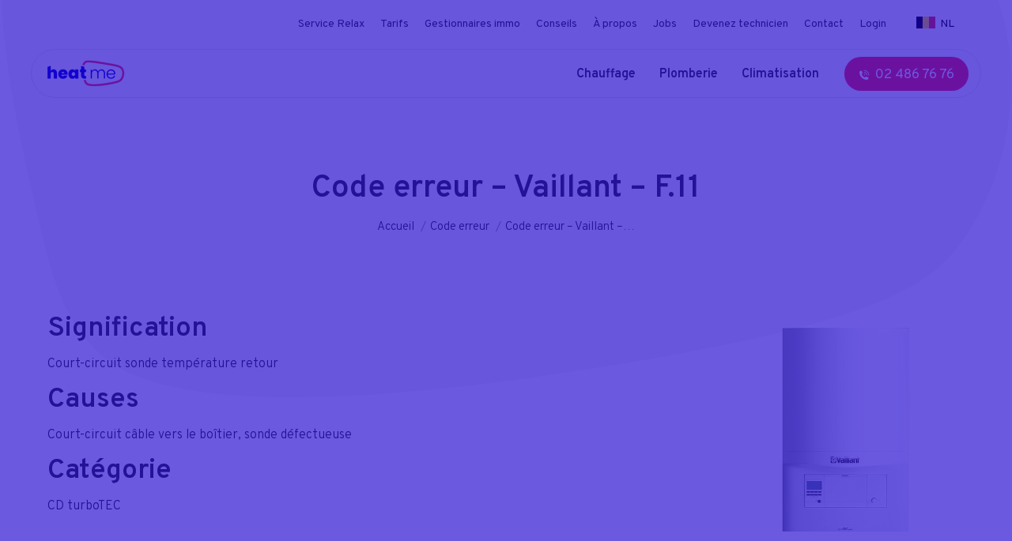

--- FILE ---
content_type: text/html; charset=UTF-8
request_url: https://www.heat-me.be/codes_erreur/code-erreur-vaillant-f-11-3/
body_size: 28489
content:
<!DOCTYPE html>
<!--[if !(IE 6) | !(IE 7) | !(IE 8)  ]><!-->
<html lang="fr-FR" class="no-js">
<!--<![endif]-->
<head>
	<meta charset="UTF-8" />
				<meta name="viewport" content="width=device-width, initial-scale=1, maximum-scale=1, user-scalable=0"/>
			<meta name="theme-color" content="#ff304a"/>	<link rel="profile" href="https://gmpg.org/xfn/11" />
	<meta name='robots' content='index, follow, max-image-preview:large, max-snippet:-1, max-video-preview:-1' />
	<style>img:is([sizes="auto" i], [sizes^="auto," i]) { contain-intrinsic-size: 3000px 1500px }</style>
	
<!-- Google Tag Manager for WordPress by gtm4wp.com -->
<script data-cfasync="false" data-pagespeed-no-defer>
	var gtm4wp_datalayer_name = "dataLayer";
	var dataLayer = dataLayer || [];
</script>
<!-- End Google Tag Manager for WordPress by gtm4wp.com -->
	<!-- This site is optimized with the Yoast SEO plugin v26.8 - https://yoast.com/product/yoast-seo-wordpress/ -->
	<title>Code erreur - Vaillant - F.11 - Heat Me</title>
	<meta name="description" content="Code erreur - Vaillant - F.11 | Besoin d’un technicien pour une réparation ou un dépannage de votre chaudière ? Heat Me va vous aider !" />
	<link rel="canonical" href="https://www.heat-me.be/codes_erreur/code-erreur-vaillant-f-11-3/" />
	<meta property="og:locale" content="fr_FR" />
	<meta property="og:type" content="article" />
	<meta property="og:title" content="Code erreur - Vaillant - F.11 - Heat Me" />
	<meta property="og:description" content="Code erreur - Vaillant - F.11 | Besoin d’un technicien pour une réparation ou un dépannage de votre chaudière ? Heat Me va vous aider !" />
	<meta property="og:url" content="https://www.heat-me.be/codes_erreur/code-erreur-vaillant-f-11-3/" />
	<meta property="og:site_name" content="Heat Me" />
	<meta property="article:publisher" content="https://www.facebook.com/heatme.officiel" />
	<meta property="article:modified_time" content="2025-04-16T12:52:43+00:00" />
	<meta property="og:image" content="https://www.heat-me.be/wp-content/uploads/2023/02/vaillant-ecotec-pro.png" />
	<meta property="og:image:width" content="500" />
	<meta property="og:image:height" content="500" />
	<meta property="og:image:type" content="image/png" />
	<meta name="twitter:card" content="summary_large_image" />
	<script type="application/ld+json" class="yoast-schema-graph">{"@context":"https://schema.org","@graph":[{"@type":"WebPage","@id":"https://www.heat-me.be/codes_erreur/code-erreur-vaillant-f-11-3/","url":"https://www.heat-me.be/codes_erreur/code-erreur-vaillant-f-11-3/","name":"Code erreur - Vaillant - F.11 - Heat Me","isPartOf":{"@id":"https://www.heat-me.be/#website"},"primaryImageOfPage":{"@id":"https://www.heat-me.be/codes_erreur/code-erreur-vaillant-f-11-3/#primaryimage"},"image":{"@id":"https://www.heat-me.be/codes_erreur/code-erreur-vaillant-f-11-3/#primaryimage"},"thumbnailUrl":"https://www.heat-me.be/wp-content/uploads/2023/02/vaillant-ecotec-pro.png","datePublished":"2023-03-15T12:09:04+00:00","dateModified":"2025-04-16T12:52:43+00:00","description":"Code erreur - Vaillant - F.11 | Besoin d’un technicien pour une réparation ou un dépannage de votre chaudière ? Heat Me va vous aider !","breadcrumb":{"@id":"https://www.heat-me.be/codes_erreur/code-erreur-vaillant-f-11-3/#breadcrumb"},"inLanguage":"fr-FR","potentialAction":[{"@type":"ReadAction","target":["https://www.heat-me.be/codes_erreur/code-erreur-vaillant-f-11-3/"]}]},{"@type":"ImageObject","inLanguage":"fr-FR","@id":"https://www.heat-me.be/codes_erreur/code-erreur-vaillant-f-11-3/#primaryimage","url":"https://www.heat-me.be/wp-content/uploads/2023/02/vaillant-ecotec-pro.png","contentUrl":"https://www.heat-me.be/wp-content/uploads/2023/02/vaillant-ecotec-pro.png","width":500,"height":500,"caption":"Installation vaillant ecotec pro par heat me"},{"@type":"BreadcrumbList","@id":"https://www.heat-me.be/codes_erreur/code-erreur-vaillant-f-11-3/#breadcrumb","itemListElement":[{"@type":"ListItem","position":1,"name":"Accueil","item":"https://www.heat-me.be/"},{"@type":"ListItem","position":2,"name":"Code erreur &#8211; Vaillant &#8211; F.11"}]},{"@type":"WebSite","@id":"https://www.heat-me.be/#website","url":"https://www.heat-me.be/","name":"Heat Me","description":"Heating, Plumbing, Relaxing","publisher":{"@id":"https://www.heat-me.be/#organization"},"potentialAction":[{"@type":"SearchAction","target":{"@type":"EntryPoint","urlTemplate":"https://www.heat-me.be/?s={search_term_string}"},"query-input":{"@type":"PropertyValueSpecification","valueRequired":true,"valueName":"search_term_string"}}],"inLanguage":"fr-FR"},{"@type":"Organization","@id":"https://www.heat-me.be/#organization","name":"Heat me","url":"https://www.heat-me.be/","logo":{"@type":"ImageObject","inLanguage":"fr-FR","@id":"https://www.heat-me.be/#/schema/logo/image/","url":"https://www.heat-me.be/wp-content/uploads/2023/01/cropped-heat-me-favicon.png","contentUrl":"https://www.heat-me.be/wp-content/uploads/2023/01/cropped-heat-me-favicon.png","width":512,"height":512,"caption":"Heat me"},"image":{"@id":"https://www.heat-me.be/#/schema/logo/image/"},"sameAs":["https://www.facebook.com/heatme.officiel"]}]}</script>
	<!-- / Yoast SEO plugin. -->


<link rel='dns-prefetch' href='//www.heat-me.be' />
<link rel='dns-prefetch' href='//fonts.googleapis.com' />
<link rel="alternate" type="application/rss+xml" title="Heat Me &raquo; Flux" href="https://www.heat-me.be/feed/" />
<link rel="alternate" type="application/rss+xml" title="Heat Me &raquo; Flux des commentaires" href="https://www.heat-me.be/comments/feed/" />
<style type="text/css">.brave_popup{display:none}</style><script data-no-optimize="1"> var brave_popup_data = {}; var bravepop_emailValidation=false; var brave_popup_videos = {};  var brave_popup_formData = {};var brave_popup_adminUser = false; var brave_popup_pageInfo = {"type":"single","pageID":4107,"singleType":"codes_erreur"};  var bravepop_emailSuggestions={};</script><script>
window._wpemojiSettings = {"baseUrl":"https:\/\/s.w.org\/images\/core\/emoji\/15.0.3\/72x72\/","ext":".png","svgUrl":"https:\/\/s.w.org\/images\/core\/emoji\/15.0.3\/svg\/","svgExt":".svg","source":{"concatemoji":"https:\/\/www.heat-me.be\/wp-includes\/js\/wp-emoji-release.min.js?ver=6.7.4"}};
/*! This file is auto-generated */
!function(i,n){var o,s,e;function c(e){try{var t={supportTests:e,timestamp:(new Date).valueOf()};sessionStorage.setItem(o,JSON.stringify(t))}catch(e){}}function p(e,t,n){e.clearRect(0,0,e.canvas.width,e.canvas.height),e.fillText(t,0,0);var t=new Uint32Array(e.getImageData(0,0,e.canvas.width,e.canvas.height).data),r=(e.clearRect(0,0,e.canvas.width,e.canvas.height),e.fillText(n,0,0),new Uint32Array(e.getImageData(0,0,e.canvas.width,e.canvas.height).data));return t.every(function(e,t){return e===r[t]})}function u(e,t,n){switch(t){case"flag":return n(e,"\ud83c\udff3\ufe0f\u200d\u26a7\ufe0f","\ud83c\udff3\ufe0f\u200b\u26a7\ufe0f")?!1:!n(e,"\ud83c\uddfa\ud83c\uddf3","\ud83c\uddfa\u200b\ud83c\uddf3")&&!n(e,"\ud83c\udff4\udb40\udc67\udb40\udc62\udb40\udc65\udb40\udc6e\udb40\udc67\udb40\udc7f","\ud83c\udff4\u200b\udb40\udc67\u200b\udb40\udc62\u200b\udb40\udc65\u200b\udb40\udc6e\u200b\udb40\udc67\u200b\udb40\udc7f");case"emoji":return!n(e,"\ud83d\udc26\u200d\u2b1b","\ud83d\udc26\u200b\u2b1b")}return!1}function f(e,t,n){var r="undefined"!=typeof WorkerGlobalScope&&self instanceof WorkerGlobalScope?new OffscreenCanvas(300,150):i.createElement("canvas"),a=r.getContext("2d",{willReadFrequently:!0}),o=(a.textBaseline="top",a.font="600 32px Arial",{});return e.forEach(function(e){o[e]=t(a,e,n)}),o}function t(e){var t=i.createElement("script");t.src=e,t.defer=!0,i.head.appendChild(t)}"undefined"!=typeof Promise&&(o="wpEmojiSettingsSupports",s=["flag","emoji"],n.supports={everything:!0,everythingExceptFlag:!0},e=new Promise(function(e){i.addEventListener("DOMContentLoaded",e,{once:!0})}),new Promise(function(t){var n=function(){try{var e=JSON.parse(sessionStorage.getItem(o));if("object"==typeof e&&"number"==typeof e.timestamp&&(new Date).valueOf()<e.timestamp+604800&&"object"==typeof e.supportTests)return e.supportTests}catch(e){}return null}();if(!n){if("undefined"!=typeof Worker&&"undefined"!=typeof OffscreenCanvas&&"undefined"!=typeof URL&&URL.createObjectURL&&"undefined"!=typeof Blob)try{var e="postMessage("+f.toString()+"("+[JSON.stringify(s),u.toString(),p.toString()].join(",")+"));",r=new Blob([e],{type:"text/javascript"}),a=new Worker(URL.createObjectURL(r),{name:"wpTestEmojiSupports"});return void(a.onmessage=function(e){c(n=e.data),a.terminate(),t(n)})}catch(e){}c(n=f(s,u,p))}t(n)}).then(function(e){for(var t in e)n.supports[t]=e[t],n.supports.everything=n.supports.everything&&n.supports[t],"flag"!==t&&(n.supports.everythingExceptFlag=n.supports.everythingExceptFlag&&n.supports[t]);n.supports.everythingExceptFlag=n.supports.everythingExceptFlag&&!n.supports.flag,n.DOMReady=!1,n.readyCallback=function(){n.DOMReady=!0}}).then(function(){return e}).then(function(){var e;n.supports.everything||(n.readyCallback(),(e=n.source||{}).concatemoji?t(e.concatemoji):e.wpemoji&&e.twemoji&&(t(e.twemoji),t(e.wpemoji)))}))}((window,document),window._wpemojiSettings);
</script>
<style id='wp-emoji-styles-inline-css'>

	img.wp-smiley, img.emoji {
		display: inline !important;
		border: none !important;
		box-shadow: none !important;
		height: 1em !important;
		width: 1em !important;
		margin: 0 0.07em !important;
		vertical-align: -0.1em !important;
		background: none !important;
		padding: 0 !important;
	}
</style>
<style id='classic-theme-styles-inline-css'>
/*! This file is auto-generated */
.wp-block-button__link{color:#fff;background-color:#32373c;border-radius:9999px;box-shadow:none;text-decoration:none;padding:calc(.667em + 2px) calc(1.333em + 2px);font-size:1.125em}.wp-block-file__button{background:#32373c;color:#fff;text-decoration:none}
</style>
<style id='global-styles-inline-css'>
:root{--wp--preset--aspect-ratio--square: 1;--wp--preset--aspect-ratio--4-3: 4/3;--wp--preset--aspect-ratio--3-4: 3/4;--wp--preset--aspect-ratio--3-2: 3/2;--wp--preset--aspect-ratio--2-3: 2/3;--wp--preset--aspect-ratio--16-9: 16/9;--wp--preset--aspect-ratio--9-16: 9/16;--wp--preset--color--black: #000000;--wp--preset--color--cyan-bluish-gray: #abb8c3;--wp--preset--color--white: #FFF;--wp--preset--color--pale-pink: #f78da7;--wp--preset--color--vivid-red: #cf2e2e;--wp--preset--color--luminous-vivid-orange: #ff6900;--wp--preset--color--luminous-vivid-amber: #fcb900;--wp--preset--color--light-green-cyan: #7bdcb5;--wp--preset--color--vivid-green-cyan: #00d084;--wp--preset--color--pale-cyan-blue: #8ed1fc;--wp--preset--color--vivid-cyan-blue: #0693e3;--wp--preset--color--vivid-purple: #9b51e0;--wp--preset--color--accent: #ff304a;--wp--preset--color--dark-gray: #111;--wp--preset--color--light-gray: #767676;--wp--preset--gradient--vivid-cyan-blue-to-vivid-purple: linear-gradient(135deg,rgba(6,147,227,1) 0%,rgb(155,81,224) 100%);--wp--preset--gradient--light-green-cyan-to-vivid-green-cyan: linear-gradient(135deg,rgb(122,220,180) 0%,rgb(0,208,130) 100%);--wp--preset--gradient--luminous-vivid-amber-to-luminous-vivid-orange: linear-gradient(135deg,rgba(252,185,0,1) 0%,rgba(255,105,0,1) 100%);--wp--preset--gradient--luminous-vivid-orange-to-vivid-red: linear-gradient(135deg,rgba(255,105,0,1) 0%,rgb(207,46,46) 100%);--wp--preset--gradient--very-light-gray-to-cyan-bluish-gray: linear-gradient(135deg,rgb(238,238,238) 0%,rgb(169,184,195) 100%);--wp--preset--gradient--cool-to-warm-spectrum: linear-gradient(135deg,rgb(74,234,220) 0%,rgb(151,120,209) 20%,rgb(207,42,186) 40%,rgb(238,44,130) 60%,rgb(251,105,98) 80%,rgb(254,248,76) 100%);--wp--preset--gradient--blush-light-purple: linear-gradient(135deg,rgb(255,206,236) 0%,rgb(152,150,240) 100%);--wp--preset--gradient--blush-bordeaux: linear-gradient(135deg,rgb(254,205,165) 0%,rgb(254,45,45) 50%,rgb(107,0,62) 100%);--wp--preset--gradient--luminous-dusk: linear-gradient(135deg,rgb(255,203,112) 0%,rgb(199,81,192) 50%,rgb(65,88,208) 100%);--wp--preset--gradient--pale-ocean: linear-gradient(135deg,rgb(255,245,203) 0%,rgb(182,227,212) 50%,rgb(51,167,181) 100%);--wp--preset--gradient--electric-grass: linear-gradient(135deg,rgb(202,248,128) 0%,rgb(113,206,126) 100%);--wp--preset--gradient--midnight: linear-gradient(135deg,rgb(2,3,129) 0%,rgb(40,116,252) 100%);--wp--preset--font-size--small: 13px;--wp--preset--font-size--medium: 20px;--wp--preset--font-size--large: 36px;--wp--preset--font-size--x-large: 42px;--wp--preset--spacing--20: 0.44rem;--wp--preset--spacing--30: 0.67rem;--wp--preset--spacing--40: 1rem;--wp--preset--spacing--50: 1.5rem;--wp--preset--spacing--60: 2.25rem;--wp--preset--spacing--70: 3.38rem;--wp--preset--spacing--80: 5.06rem;--wp--preset--shadow--natural: 6px 6px 9px rgba(0, 0, 0, 0.2);--wp--preset--shadow--deep: 12px 12px 50px rgba(0, 0, 0, 0.4);--wp--preset--shadow--sharp: 6px 6px 0px rgba(0, 0, 0, 0.2);--wp--preset--shadow--outlined: 6px 6px 0px -3px rgba(255, 255, 255, 1), 6px 6px rgba(0, 0, 0, 1);--wp--preset--shadow--crisp: 6px 6px 0px rgba(0, 0, 0, 1);}:where(.is-layout-flex){gap: 0.5em;}:where(.is-layout-grid){gap: 0.5em;}body .is-layout-flex{display: flex;}.is-layout-flex{flex-wrap: wrap;align-items: center;}.is-layout-flex > :is(*, div){margin: 0;}body .is-layout-grid{display: grid;}.is-layout-grid > :is(*, div){margin: 0;}:where(.wp-block-columns.is-layout-flex){gap: 2em;}:where(.wp-block-columns.is-layout-grid){gap: 2em;}:where(.wp-block-post-template.is-layout-flex){gap: 1.25em;}:where(.wp-block-post-template.is-layout-grid){gap: 1.25em;}.has-black-color{color: var(--wp--preset--color--black) !important;}.has-cyan-bluish-gray-color{color: var(--wp--preset--color--cyan-bluish-gray) !important;}.has-white-color{color: var(--wp--preset--color--white) !important;}.has-pale-pink-color{color: var(--wp--preset--color--pale-pink) !important;}.has-vivid-red-color{color: var(--wp--preset--color--vivid-red) !important;}.has-luminous-vivid-orange-color{color: var(--wp--preset--color--luminous-vivid-orange) !important;}.has-luminous-vivid-amber-color{color: var(--wp--preset--color--luminous-vivid-amber) !important;}.has-light-green-cyan-color{color: var(--wp--preset--color--light-green-cyan) !important;}.has-vivid-green-cyan-color{color: var(--wp--preset--color--vivid-green-cyan) !important;}.has-pale-cyan-blue-color{color: var(--wp--preset--color--pale-cyan-blue) !important;}.has-vivid-cyan-blue-color{color: var(--wp--preset--color--vivid-cyan-blue) !important;}.has-vivid-purple-color{color: var(--wp--preset--color--vivid-purple) !important;}.has-black-background-color{background-color: var(--wp--preset--color--black) !important;}.has-cyan-bluish-gray-background-color{background-color: var(--wp--preset--color--cyan-bluish-gray) !important;}.has-white-background-color{background-color: var(--wp--preset--color--white) !important;}.has-pale-pink-background-color{background-color: var(--wp--preset--color--pale-pink) !important;}.has-vivid-red-background-color{background-color: var(--wp--preset--color--vivid-red) !important;}.has-luminous-vivid-orange-background-color{background-color: var(--wp--preset--color--luminous-vivid-orange) !important;}.has-luminous-vivid-amber-background-color{background-color: var(--wp--preset--color--luminous-vivid-amber) !important;}.has-light-green-cyan-background-color{background-color: var(--wp--preset--color--light-green-cyan) !important;}.has-vivid-green-cyan-background-color{background-color: var(--wp--preset--color--vivid-green-cyan) !important;}.has-pale-cyan-blue-background-color{background-color: var(--wp--preset--color--pale-cyan-blue) !important;}.has-vivid-cyan-blue-background-color{background-color: var(--wp--preset--color--vivid-cyan-blue) !important;}.has-vivid-purple-background-color{background-color: var(--wp--preset--color--vivid-purple) !important;}.has-black-border-color{border-color: var(--wp--preset--color--black) !important;}.has-cyan-bluish-gray-border-color{border-color: var(--wp--preset--color--cyan-bluish-gray) !important;}.has-white-border-color{border-color: var(--wp--preset--color--white) !important;}.has-pale-pink-border-color{border-color: var(--wp--preset--color--pale-pink) !important;}.has-vivid-red-border-color{border-color: var(--wp--preset--color--vivid-red) !important;}.has-luminous-vivid-orange-border-color{border-color: var(--wp--preset--color--luminous-vivid-orange) !important;}.has-luminous-vivid-amber-border-color{border-color: var(--wp--preset--color--luminous-vivid-amber) !important;}.has-light-green-cyan-border-color{border-color: var(--wp--preset--color--light-green-cyan) !important;}.has-vivid-green-cyan-border-color{border-color: var(--wp--preset--color--vivid-green-cyan) !important;}.has-pale-cyan-blue-border-color{border-color: var(--wp--preset--color--pale-cyan-blue) !important;}.has-vivid-cyan-blue-border-color{border-color: var(--wp--preset--color--vivid-cyan-blue) !important;}.has-vivid-purple-border-color{border-color: var(--wp--preset--color--vivid-purple) !important;}.has-vivid-cyan-blue-to-vivid-purple-gradient-background{background: var(--wp--preset--gradient--vivid-cyan-blue-to-vivid-purple) !important;}.has-light-green-cyan-to-vivid-green-cyan-gradient-background{background: var(--wp--preset--gradient--light-green-cyan-to-vivid-green-cyan) !important;}.has-luminous-vivid-amber-to-luminous-vivid-orange-gradient-background{background: var(--wp--preset--gradient--luminous-vivid-amber-to-luminous-vivid-orange) !important;}.has-luminous-vivid-orange-to-vivid-red-gradient-background{background: var(--wp--preset--gradient--luminous-vivid-orange-to-vivid-red) !important;}.has-very-light-gray-to-cyan-bluish-gray-gradient-background{background: var(--wp--preset--gradient--very-light-gray-to-cyan-bluish-gray) !important;}.has-cool-to-warm-spectrum-gradient-background{background: var(--wp--preset--gradient--cool-to-warm-spectrum) !important;}.has-blush-light-purple-gradient-background{background: var(--wp--preset--gradient--blush-light-purple) !important;}.has-blush-bordeaux-gradient-background{background: var(--wp--preset--gradient--blush-bordeaux) !important;}.has-luminous-dusk-gradient-background{background: var(--wp--preset--gradient--luminous-dusk) !important;}.has-pale-ocean-gradient-background{background: var(--wp--preset--gradient--pale-ocean) !important;}.has-electric-grass-gradient-background{background: var(--wp--preset--gradient--electric-grass) !important;}.has-midnight-gradient-background{background: var(--wp--preset--gradient--midnight) !important;}.has-small-font-size{font-size: var(--wp--preset--font-size--small) !important;}.has-medium-font-size{font-size: var(--wp--preset--font-size--medium) !important;}.has-large-font-size{font-size: var(--wp--preset--font-size--large) !important;}.has-x-large-font-size{font-size: var(--wp--preset--font-size--x-large) !important;}
:where(.wp-block-post-template.is-layout-flex){gap: 1.25em;}:where(.wp-block-post-template.is-layout-grid){gap: 1.25em;}
:where(.wp-block-columns.is-layout-flex){gap: 2em;}:where(.wp-block-columns.is-layout-grid){gap: 2em;}
:root :where(.wp-block-pullquote){font-size: 1.5em;line-height: 1.6;}
</style>
<link rel='stylesheet' id='wpml-legacy-horizontal-list-0-css' href='https://www.heat-me.be/wp-content/plugins/sitepress-multilingual-cms/templates/language-switchers/legacy-list-horizontal/style.min.css?ver=1' media='all' />
<style id='wpml-legacy-horizontal-list-0-inline-css'>
.wpml-ls-statics-shortcode_actions a, .wpml-ls-statics-shortcode_actions .wpml-ls-sub-menu a, .wpml-ls-statics-shortcode_actions .wpml-ls-sub-menu a:link, .wpml-ls-statics-shortcode_actions li:not(.wpml-ls-current-language) .wpml-ls-link, .wpml-ls-statics-shortcode_actions li:not(.wpml-ls-current-language) .wpml-ls-link:link {color:#0a0607;}.wpml-ls-statics-shortcode_actions .wpml-ls-sub-menu a:hover,.wpml-ls-statics-shortcode_actions .wpml-ls-sub-menu a:focus, .wpml-ls-statics-shortcode_actions .wpml-ls-sub-menu a:link:hover, .wpml-ls-statics-shortcode_actions .wpml-ls-sub-menu a:link:focus {color:#ff304a;}.wpml-ls-statics-shortcode_actions .wpml-ls-current-language > a {color:#161516;}
</style>
<link rel='stylesheet' id='ivory-search-styles-css' href='https://www.heat-me.be/wp-content/plugins/add-search-to-menu/public/css/ivory-search.min.css?ver=5.5.13' media='all' />
<link rel='stylesheet' id='the7-font-css' href='https://www.heat-me.be/wp-content/themes/dt-the7/fonts/icomoon-the7-font/icomoon-the7-font.min.css?ver=14.0.1.1' media='all' />
<link rel='stylesheet' id='the7-awesome-fonts-css' href='https://www.heat-me.be/wp-content/themes/dt-the7/fonts/FontAwesome/css/all.min.css?ver=14.0.1.1' media='all' />
<link rel='stylesheet' id='the7-heatme-css' href='https://www.heat-me.be/wp-content/uploads/smile_fonts/heatme/heatme.css?ver=6.7.4' media='all' />
<link rel='stylesheet' id='dt-web-fonts-css' href='https://fonts.googleapis.com/css?family=Overpass:300,400,500,600,700,900,normal%7CRoboto:400,600,700' media='all' />
<link rel='stylesheet' id='dt-main-css' href='https://www.heat-me.be/wp-content/themes/dt-the7/css/main.min.css?ver=14.0.1.1' media='all' />
<link rel='stylesheet' id='the7-custom-scrollbar-css' href='https://www.heat-me.be/wp-content/themes/dt-the7/lib/custom-scrollbar/custom-scrollbar.min.css?ver=14.0.1.1' media='all' />
<link rel='stylesheet' id='the7-wpbakery-css' href='https://www.heat-me.be/wp-content/themes/dt-the7/css/wpbakery.min.css?ver=14.0.1.1' media='all' />
<link rel='stylesheet' id='the7-core-css' href='https://www.heat-me.be/wp-content/plugins/dt-the7-core/assets/css/post-type.min.css?ver=2.7.12' media='all' />
<link rel='stylesheet' id='the7-css-vars-css' href='https://www.heat-me.be/wp-content/uploads/the7-css/css-vars.css?ver=7dd41d230d4b' media='all' />
<link rel='stylesheet' id='dt-custom-css' href='https://www.heat-me.be/wp-content/uploads/the7-css/custom.css?ver=7dd41d230d4b' media='all' />
<link rel='stylesheet' id='dt-media-css' href='https://www.heat-me.be/wp-content/uploads/the7-css/media.css?ver=7dd41d230d4b' media='all' />
<link rel='stylesheet' id='the7-mega-menu-css' href='https://www.heat-me.be/wp-content/uploads/the7-css/mega-menu.css?ver=7dd41d230d4b' media='all' />
<link rel='stylesheet' id='the7-elements-css' href='https://www.heat-me.be/wp-content/uploads/the7-css/post-type-dynamic.css?ver=7dd41d230d4b' media='all' />
<link rel='stylesheet' id='style-css' href='https://www.heat-me.be/wp-content/themes/dt-the7-child/style.css?ver=14.0.1.1' media='all' />
<link rel='stylesheet' id='sib-front-css-css' href='https://www.heat-me.be/wp-content/plugins/mailin/css/mailin-front.css?ver=6.7.4' media='all' />
<script src="https://www.heat-me.be/wp-includes/js/jquery/jquery.min.js?ver=3.7.1" id="jquery-core-js"></script>
<script src="https://www.heat-me.be/wp-includes/js/jquery/jquery-migrate.min.js?ver=3.4.1" id="jquery-migrate-js"></script>
<script id="wpml-cookie-js-extra">
var wpml_cookies = {"wp-wpml_current_language":{"value":"fr","expires":1,"path":"\/"}};
var wpml_cookies = {"wp-wpml_current_language":{"value":"fr","expires":1,"path":"\/"}};
</script>
<script src="https://www.heat-me.be/wp-content/plugins/sitepress-multilingual-cms/res/js/cookies/language-cookie.js?ver=486900" id="wpml-cookie-js" defer data-wp-strategy="defer"></script>
<script id="wpml-browser-redirect-js-extra">
var wpml_browser_redirect_params = {"pageLanguage":"fr","languageUrls":{"fr_fr":"https:\/\/www.heat-me.be\/codes_erreur\/code-erreur-vaillant-f-11-3\/","fr":"https:\/\/www.heat-me.be\/codes_erreur\/code-erreur-vaillant-f-11-3\/","nl_nl":"https:\/\/www.heat-me.be\/nl\/codes_erreur\/foutcode-vaillant-f-11-2\/","nl":"https:\/\/www.heat-me.be\/nl\/codes_erreur\/foutcode-vaillant-f-11-2\/"},"cookie":{"name":"_icl_visitor_lang_js","domain":"www.heat-me.be","path":"\/","expiration":24}};
</script>
<script src="https://www.heat-me.be/wp-content/plugins/sitepress-multilingual-cms/dist/js/browser-redirect/app.js?ver=486900" id="wpml-browser-redirect-js"></script>
<script id="dt-above-fold-js-extra">
var dtLocal = {"themeUrl":"https:\/\/www.heat-me.be\/wp-content\/themes\/dt-the7","passText":"Pour voir ce contenu, entrer le mots de passe:","moreButtonText":{"loading":"Chargement ...","loadMore":"Charger la suite"},"postID":"4107","ajaxurl":"https:\/\/www.heat-me.be\/wp-admin\/admin-ajax.php","REST":{"baseUrl":"https:\/\/www.heat-me.be\/wp-json\/the7\/v1","endpoints":{"sendMail":"\/send-mail"}},"contactMessages":{"required":"One or more fields have an error. Please check and try again.","terms":"Veuillez accepter la politique de confidentialit\u00e9.","fillTheCaptchaError":"Veuillez remplir le captcha."},"captchaSiteKey":"","ajaxNonce":"5af492ada0","pageData":"","themeSettings":{"smoothScroll":"off","lazyLoading":false,"desktopHeader":{"height":60},"ToggleCaptionEnabled":"disabled","ToggleCaption":"Navigation","floatingHeader":{"showAfter":94,"showMenu":true,"height":60,"logo":{"showLogo":true,"html":"<img class=\" preload-me\" src=\"https:\/\/www.heat-me.be\/wp-content\/uploads\/2023\/06\/heat-me-logo-mobile-105.png\" srcset=\"https:\/\/www.heat-me.be\/wp-content\/uploads\/2023\/06\/heat-me-logo-mobile-105.png 105w, https:\/\/www.heat-me.be\/wp-content\/uploads\/2023\/06\/heat-me-logo-mobile-210.png 210w\" width=\"105\" height=\"56\"   sizes=\"105px\" alt=\"Heat Me\" \/>","url":"https:\/\/www.heat-me.be\/"}},"topLine":{"floatingTopLine":{"logo":{"showLogo":false,"html":""}}},"mobileHeader":{"firstSwitchPoint":1120,"secondSwitchPoint":820,"firstSwitchPointHeight":44,"secondSwitchPointHeight":44,"mobileToggleCaptionEnabled":"left","mobileToggleCaption":"Menu"},"stickyMobileHeaderFirstSwitch":{"logo":{"html":"<img class=\" preload-me\" src=\"https:\/\/www.heat-me.be\/wp-content\/uploads\/2023\/06\/heat-me-logo-mobile-105.png\" srcset=\"https:\/\/www.heat-me.be\/wp-content\/uploads\/2023\/06\/heat-me-logo-mobile-105.png 105w, https:\/\/www.heat-me.be\/wp-content\/uploads\/2023\/06\/heat-me-logo-mobile-210.png 210w\" width=\"105\" height=\"56\"   sizes=\"105px\" alt=\"Heat Me\" \/>"}},"stickyMobileHeaderSecondSwitch":{"logo":{"html":"<img class=\" preload-me\" src=\"https:\/\/www.heat-me.be\/wp-content\/uploads\/2023\/06\/heat-me-logo-mobile-105.png\" srcset=\"https:\/\/www.heat-me.be\/wp-content\/uploads\/2023\/06\/heat-me-logo-mobile-105.png 105w, https:\/\/www.heat-me.be\/wp-content\/uploads\/2023\/06\/heat-me-logo-mobile-210.png 210w\" width=\"105\" height=\"56\"   sizes=\"105px\" alt=\"Heat Me\" \/>"}},"sidebar":{"switchPoint":992},"boxedWidth":"1280px"},"VCMobileScreenWidth":"768"};
var dtShare = {"shareButtonText":{"facebook":"Partager sur Facebook","twitter":"Share on X","pinterest":"Partager sur Pinterest","linkedin":"Partager sur Linkedin","whatsapp":"Partager sur Whatsapp"},"overlayOpacity":"85"};
</script>
<script src="https://www.heat-me.be/wp-content/themes/dt-the7/js/above-the-fold.min.js?ver=14.0.1.1" id="dt-above-fold-js"></script>
<script id="sib-front-js-js-extra">
var sibErrMsg = {"invalidMail":"Veuillez entrer une adresse e-mail valide.","requiredField":"Veuillez compl\u00e9ter les champs obligatoires.","invalidDateFormat":"Veuillez entrer une date valide.","invalidSMSFormat":"Veuillez entrer une num\u00e9ro de t\u00e9l\u00e9phone valide."};
var ajax_sib_front_object = {"ajax_url":"https:\/\/www.heat-me.be\/wp-admin\/admin-ajax.php","ajax_nonce":"fa3ef3ba18","flag_url":"https:\/\/www.heat-me.be\/wp-content\/plugins\/mailin\/img\/flags\/"};
</script>
<script src="https://www.heat-me.be/wp-content/plugins/mailin/js/mailin-front.js?ver=1768216874" id="sib-front-js-js"></script>
<script></script><link rel="https://api.w.org/" href="https://www.heat-me.be/wp-json/" /><link rel="alternate" title="JSON" type="application/json" href="https://www.heat-me.be/wp-json/wp/v2/codes_erreur/4107" /><link rel="EditURI" type="application/rsd+xml" title="RSD" href="https://www.heat-me.be/xmlrpc.php?rsd" />
<meta name="generator" content="WordPress 6.7.4" />
<link rel='shortlink' href='https://www.heat-me.be/?p=4107' />
<link rel="alternate" title="oEmbed (JSON)" type="application/json+oembed" href="https://www.heat-me.be/wp-json/oembed/1.0/embed?url=https%3A%2F%2Fwww.heat-me.be%2Fcodes_erreur%2Fcode-erreur-vaillant-f-11-3%2F" />
<link rel="alternate" title="oEmbed (XML)" type="text/xml+oembed" href="https://www.heat-me.be/wp-json/oembed/1.0/embed?url=https%3A%2F%2Fwww.heat-me.be%2Fcodes_erreur%2Fcode-erreur-vaillant-f-11-3%2F&#038;format=xml" />
<meta name="generator" content="WPML ver:4.8.6 stt:37,4;" />
		<script type="text/javascript">
				(function(c,l,a,r,i,t,y){
					c[a]=c[a]||function(){(c[a].q=c[a].q||[]).push(arguments)};t=l.createElement(r);t.async=1;
					t.src="https://www.clarity.ms/tag/"+i+"?ref=wordpress";y=l.getElementsByTagName(r)[0];y.parentNode.insertBefore(t,y);
				})(window, document, "clarity", "script", "o4nonoidk9");
		</script>
		
<!-- Google Tag Manager for WordPress by gtm4wp.com -->
<!-- GTM Container placement set to automatic -->
<script data-cfasync="false" data-pagespeed-no-defer>
	var dataLayer_content = {"pagePostType":"codes_erreur","pagePostType2":"single-codes_erreur","pagePostAuthor":"justice"};
	dataLayer.push( dataLayer_content );
</script>
<script data-cfasync="false" data-pagespeed-no-defer>
(function(w,d,s,l,i){w[l]=w[l]||[];w[l].push({'gtm.start':
new Date().getTime(),event:'gtm.js'});var f=d.getElementsByTagName(s)[0],
j=d.createElement(s),dl=l!='dataLayer'?'&l='+l:'';j.async=true;j.src=
'//www.googletagmanager.com/gtm.js?id='+i+dl;f.parentNode.insertBefore(j,f);
})(window,document,'script','dataLayer','GTM-TM3W88G');
</script>
<!-- End Google Tag Manager for WordPress by gtm4wp.com --><script type="text/javascript" src="https://cdn.brevo.com/js/sdk-loader.js" async></script>
<script type="text/javascript">
  window.Brevo = window.Brevo || [];
  window.Brevo.push(['init', {"client_key":"69bq8y0bv7upmb4uh94y7lfu","email_id":null,"push":{"customDomain":"https:\/\/www.heat-me.be\/wp-content\/plugins\/mailin\/"},"service_worker_url":"sw.js?key=${key}","frame_url":"brevo-frame.html"}]);
</script><meta name="generator" content="Powered by WPBakery Page Builder - drag and drop page builder for WordPress."/>
<link rel="icon" href="https://www.heat-me.be/wp-content/uploads/2023/01/heat-me-favicon-16.png" type="image/png" sizes="16x16"/><link rel="icon" href="https://www.heat-me.be/wp-content/uploads/2023/01/heat-me-favicon-32.png" type="image/png" sizes="32x32"/><noscript><style> .wpb_animate_when_almost_visible { opacity: 1; }</style></noscript><script>
document.addEventListener( 'wpcf7mailsent', function( event ) {
location = 'https://www.heat-me.be/confirmation/';
}, false );
</script>

<!-- Hotjar Tracking Code for Heat Me -->
<script>
    (function(h,o,t,j,a,r){
        h.hj=h.hj||function(){(h.hj.q=h.hj.q||[]).push(arguments)};
        h._hjSettings={hjid:3519255,hjsv:6};
        a=o.getElementsByTagName('head')[0];
        r=o.createElement('script');r.async=1;
        r.src=t+h._hjSettings.hjid+j+h._hjSettings.hjsv;
        a.appendChild(r);
    })(window,document,'https://static.hotjar.com/c/hotjar-','.js?sv=');
</script>

<script>
jQuery(document).ready(function($) {
  $('.vc_tta-container').each(function() {
    const $accordion = $(this);
    const $panels = $accordion.find('.vc_tta-panel');

    $panels.each(function() {
      const $panel = $(this);
      const $heading = $panel.find('.vc_tta-panel-heading a');
      const $body = $panel.find('.vc_tta-panel-body');

      // Désactiver WPBakery
      $heading.removeAttr('data-vc-accordion');

      // Masquer les bodies sauf actifs
      if (!$panel.hasClass('vc_active')) {
        $body.hide();
      }

      $heading.on('click', function(e) {
        e.preventDefault();

        const isOpen = $panel.hasClass('vc_active');

        if (isOpen) {
          // Fermer avec animation fluide
          $body.stop(true, true).slideUp(300, function() {
            $panel.removeClass('vc_active');
          });
        } else {
          // Fermer tous les autres d'abord
          $panels.each(function() {
            const $p = $(this);
            if ($p.hasClass('vc_active')) {
              $p.find('.vc_tta-panel-body').stop(true, true).slideUp(300);
              $p.removeClass('vc_active');
            }
          });

          // Puis ouvrir celui-ci
          $panel.addClass('vc_active');
          $body.stop(true, true).slideDown(300);
        }
      });
    });
  });
});
</script>


<style id='the7-custom-inline-css' type='text/css'>
@media screen and (max-width: 400px) {
	.menu-toggle-caption {
		display: none;
	}
}

@media screen and (max-width: 980px) {		
		#main .custom_callback .vc_column-inner > .wpb_wrapper {
        display: flex;
        gap: 20px;
        margin-bottom: 30px;
    }
}

@media screen and (max-width: 767px) {    
    #main .custom_btn_mobile_full {
        width:100%;
    }
    
    #main .custom_mobile_center {
        text-align: center;
        margin: 0 auto;
    }
}



/* - - - Page code erreur - - - - */


#main .vc_gitem-zone {
	background-color:#F0F0F0;
	max-height:253px;
	background-size:contain;
}


/* - - - Page code erreur - - - - */

.archive.tax-code_erreur_categorie .blog-media>p>a>img{
	width:100%;
}

.archive.tax-code_erreur_categorie .entry-meta a *{
		font-size: 14px;
    color: #182ac4;
    text-align: left;
}

.archive.tax-code_erreur_categorie .wf-cell{
	padding-left:0px;
	padding-top:0px;
	padding-bottom:30px;
	padding-right:30px;
}

/* - menu mobile - */

#Layer_1 {
	color: rgba(255, 255, 255, 1);
	fill: rgba(255, 255, 255, 1);
	width: 24px;
}

/* - - -  responsive - - - */


@media screen and (max-width: 1200px){
	.custom-info-box-padding {
		padding-left: inherit;
		padding-right: inherit;
	}
}


@media screen and (max-width:767px){
	.custom-mobile-flex-reverse {
		flex-direction: column-reverse;
	}
	.custom-align-middle{
		flex-direction: column;
	}
}

/* - - - 2025 - - - */

#main .wpb_raw_code iframe {
	min-height: 250px;
}

/* mobile menu */

.dt-mobile-header .wpml-ls ,
.dt-mobile-header .wpml-ls-link {
	padding: 0;
}


/* fiche code erreur */

.single-codes_erreur .sidebar-content .vc_row {
	margin-top: 80px;
}

.single-codes_erreur .sidebar-content .vc_row-has-fill .ult-just-icon-wrapper {
    top: -50px;
    left: 0;
    right: 0;
}

.single-codes_erreur .sidebar-content .vc_row-has-fill .ult-just-icon-wrapper .aio-icon {
	line-height: 105px;
}

.single-codes_erreur .sidebar-content .vc_row-has-fill .wpb_wrapper {
	padding-top: 30px;
}

.single-codes_erreur .sidebar-content .dt-btn {
	margin-bottom: 50px;
}

.single-codes_erreur #main .sidebar-content .dt-btn span {
	color: #fff!important;
}

body.codes_erreur-template-default #main {
	z-index: 10;
}

.single-codes_erreur #main .post-thumbnail {
	max-width: 300px;
	margin: 0 auto 35px;
}

@media screen and (min-width: 768px) {
	.single-codes_erreur #main .post-thumbnail {
		position: absolute;
		right: 20px;
	}
	
	.single-codes_erreur #main .custom-code-erreur-content {
		width: calc(100% - 350px);
		min-height: 350px;
	}
}

/* position */

#main .custom-main-shape-header .upb_row_bg:before,
#page .page-title:before,
#main .custom-shape-arrow > .vc_column-inner:after,
#page .custom-menu-home,
#main .testimonials-carousel-shortcode .owl-stage-outer:after,
#main .custom-contentbox-img .shortcode-single-image-wrap,
#main .custom-contentbox .ult-just-icon-wrapper,
#main .custom-contentbox-badge,
#main .custom-check-list li::before,
#main .custom-icon-top-right,
.single-codes_erreur .sidebar-content .vc_row-has-fill .ult-just-icon-wrapper {
	position: absolute;
}

#main .custom-shape-arrow > .vc_column-inner,
#page #primary-menu,
#main .custom-contentbox,
#main .custom-contentbox-img .ult-content-box,
#main .custom-equal-col-img .ult-just-icon-wrapper,
#main .custom-check-list li,
#main .vc_column-inner,
#main .custom-zindex {
	position: relative;
}
	
#main .custom-zindex {
	z-index: 10;
}

/* display */

#footer .sib_signup_box_inside_1 input,
#main .custom-check-list li::before,
#page .page-title:before {
	display: block;
}

#primary-menu .custom-hidden-menu, 
#phantom .custom-hidden-menu, 
#main .custom-shape-arrow .breadcrumbs li:first-child, 
#main .custom-shape-arrow .breadcrumbs li:nth-child(2)::before, 
#main .gform_required_legend,
.archive.tax-code_erreur_categorie .author, 
.archive.tax-code_erreur_categorie .blog-content>p,
.dt-mobile-header .menu-item i {
	display:none;
}

#footer .custom-footer-flex > .wp-block-group__inner-container,
#footer .custom-footer-newsletter > .wp-block-group__inner-container,
#footer .sib_signup_box_inside_1,
#footer .custom-footer-bottombar ul.menu,
#main .custom-contentbox-img .ult-content-box,
#main .custom-col-shadow .wpb_wrapper {
	display: flex;
}

/* red */
.custom-accent-red, .custom-accent-red h1, .custom-accent-red h2, .custom-accent-red h3, .custom-accent-red h4, .custom-accent-red h5, .custom-accent-red h6, .custom-accent-red .h1-size, .custom-accent-red .h2-size, .custom-accent-red .h3-size, .custom-accent-red .h4-size, .custom-accent-red a, .custom-accent-red p, #main .wpb_widgetised_column .default-btn-shortcode:hover,
#page header .main-nav > .custom-menu-parent > a .menu-text {
        color: #FF304A;
}

#main .vc_btn3-shape-round:hover {
	background: #FF304A;
}

/* blue */
.custom-accent-blue, .custom-accent-blue h1, .custom-accent-blue h2, .custom-accent-blue h3, .custom-accent-blue h4, .custom-accent-blue h5, .custom-accent-blue h6, .custom-accent-blue .h1-size, .custom-accent-blue .h2-size, .custom-accent-blue .h3-size, .custom-accent-blue .h4-size, .custom-accent-blue a, #main .wpb_widgetised_column .default-btn-shortcode:hover, .entry-meta .entry-date {
        color: #1829c4;
}

#main .vc_btn3-shape-round,
.fancy-categories a {
	background: #1829c4;
	border: none;
}

/* white */
.custom-white, .custom-white h1, .custom-white h2, .custom-white h3, .custom-white h4, .custom-white h5, .custom-white h6, .custom-white .h1-size, .custom-white .h2-size, .custom-white .h3-size, .custom-white .h4-size, .custom-white a, #main .wpb_widgetised_column .default-btn-shortcode:hover, .custom-bandeau, 
#main .custom-contentbox:hover .ult-content-box:not([style*="background-color:#ffffff;"]) h2, 
#main .custom-contentbox-img:hover .ult-content-box:not([style*="background-color:#ffffff;"]) h2,
#main .custom-contentbox:hover .ult-content-box:not([style*="background-color:#ffffff;"]) h3,
#main .custom-contentbox-img:hover .ult-content-box:not([style*="background-color:#ffffff;"]) h3,
#main .custom-contentbox:hover .ult-content-box:not([style*="background-color:#ffffff;"]) p, 
#main .custom-contentbox-img:hover .ult-content-box:not([style*="background-color:#ffffff;"]) p,
#main .custom-contentbox:hover .ult-content-box:not([style*="background-color:#ffffff;"]) .default-btn-shortcode span, 
#main .custom-contentbox-img:hover .ult-content-box:not([style*="background-color:#ffffff;"]) .default-btn-shortcode span,
#main .custom-contentbox:hover .ult-content-box:not([style*="background-color:#ffffff;"]) .default-btn-shortcode i, 
#main .custom-contentbox-img:hover .ult-content-box:not([style*="background-color:#ffffff;"]) .default-btn-shortcode i,
#main .custom-menu-list a,
#main .custom-contentbox:hover .ult-content-box:not([style*="background-color:#ffffff;"]) .custom-check-list li::before,
#main .custom-contentbox:hover .ult-content-box:not([style*="background-color:#ffffff;"]) .custom-check-list li,
.dt-mobile-header .wpml-ls-native {
        color: #ffffff;
}

/* black */

#main .vc_tta.vc_general .vc_tta-panel-body,
#main .btn-blue:hover {
	color: #333;
}

/* shapes */

#main .custom-main-shape-header .upb_row_bg,
#page .page-title {
	overflow: visible;
}

@media screen and (min-width: 768px) {
	#main .custom-main-shape-header .ult-spacer {
		height: 150px!important;
	}
}

#main .custom-main-shape-header .upb_row_bg:before,
#page .page-title:before{
	content: "";
	width: 100vw;
	height: 100vh;
	top: 0;
	left: 0;
	background: url(/wp-content/uploads/2025/02/main-shape-header.svg) no-repeat top center;
	background-size: 100%;
}

#main .custom-col-shadow > .vc_column-inner,
#main .custom-blog-carrousel .dt-owl-item article,
#main .blog-shortcode article {
	box-shadow: rgba(0, 0, 206, 0.1) 1px 1px 5px 0px;
	border-radius: 20px;
	background: #fff;
}

#main .custom-full-bg .upb_row_bg {
	background-size: 100%!important;
}

#main .custom-zindex {
	z-index: 10;
}

#main .custom-col-overlap {
	margin-top: -20px;
	margin-bottom: -20px;
}



#main .custom-shape-arrow > .vc_column-inner {
	z-index: 10;
}

#main .custom-shape-arrow > .vc_column-inner:after {
	content: "";
	background: url(/wp-content/uploads/2025/02/shape-arrow-3.svg) no-repeat top center;
	background-size: 100% auto;
	width: 100%;
	height: 200px;
	bottom: -182px;
	right: 0;
	z-index: -1;
}

#main .custom-shape-arrow ol.breadcrumbs {
    flex-wrap: nowrap;
    display: flex !important;
}

#main #content .sidebar-content .widget_block {
	padding-bottom: 0;
}

#main .custom-cta-overlap > .custom-cta-overlap-img > .vc_column-inner {
	padding: 0 15px 30px;
}

@media screen and (min-width: 768px) {
	#main .custom-lead {
		font-size: 22px;
		line-height: 32px;
	}
	
	#main .custom-header-img .vc_column-inner {
		margin-left: -35%;
	}
	
	#main .custom-shape-arrow > .vc_column-inner:after {
		background: url(/wp-content/uploads/2025/02/shape-arrow-2.svg) no-repeat left center;
		background-size: auto 100%;
		top: 0;
		bottom: initial;
		right: -280px;
		width: 300px;
		height: 100%;
	}
	
	#main .custom-cta-overlap > .custom-cta-overlap-img > .vc_column-inner {
		margin: -10%;
		padding: 0;
	}

	#main .custom-cta-overlap > :not(.custom-cta-overlap-img) > .vc_column-inner {
		margin-right: 5%;
	}
}



@media screen and (max-width:768px) {
	.custom-cta-overlap {
    flex-direction: column-reverse;
		padding-top: 40px;
	}
}

/* buttons */

#main .wpb_raw_code .btn-inline-right {
	margin-right: 0;
  margin-left: auto;
}

#main .btn-blue {
	background: #0000CE;
}

#main .btn-blue:hover {
	background: #FFF;
}

/* blog */

.recent-posts .alignleft img,
.related-item img,
.recent-posts .alignleft i ,
.related-item i {
	border-radius: 10px;
}

/* menu */

#page .sticky-on .header-bar {
	background: #fff;
	margin-top: 10px;
}

#page .main-nav > li > a,
.single .post-thumbnail img,
.wpb_single_image .vc_single_image-wrapper.vc_box_rounded img,
.fancy-categories a {
	transition: all .2s ease-in-out;
	border-radius: 20px;
}

#page .main-nav > li.act:not(.custom-menu-parent):not(.custom-menu-home) > a, 
#page .main-nav > li:not(.custom-menu-parent):not(.custom-menu-home) > a:hover {
	background: #E9E9E9;
}

#page .custom-menu-home {
  left: 0;
	top: 5px;
}


#page .custom-menu-home i {
	font-size: 15px;
}

#page .custom-menu-home .menu-item-text {
	display: none;
}

#page .header-bar{
	  border: 1px solid #e3e3e3;
    border-radius: 80px;
}

#page header .main-nav .custom-menu-parent > a {
	flex-direction: row-reverse;
}

#page header .main-nav .custom-menu-parent > a i {
	margin-right: 0;
	margin-left: 20px;
}

/* menu mobile */

@media (max-width: 992px) {
	
	.mobile-mini-widgets-in-menu {
		align-items: flex-start;
    flex-direction: column;
	}
	
	.mini-nav {
		width: 100%;
	}
	
	.dt-mobile-header #top-menu {
		display: flex;
    flex-direction: column;
    flex-wrap: wrap;
	}
	
	.dt-mobile-header #top-menu li {
		padding-top: 10px;
		padding-bottom: 10px;
	}
}

/* footer */

#footer .custom-footer-cta .custom-footer-btn-cta {
	  background: #ff304a;
    padding: 15px 5px 9px 5px;
    border-radius: 50px;
}

#footer .custom-footer-cta {
	  flex-direction: column;
    align-items: flex-start;
}

#footer .custom-footer-flex > .wp-block-group__inner-container,
#footer .custom-footer-newsletter > .wp-block-group__inner-container,
#footer .sib_signup_box_inside_1,
#footer .custom-footer-bottombar ul.menu {
	flex-direction: row;
	flex-wrap: wrap;
}

#footer .custom-footer-bottombar > .wp-block-group__inner-container,
#footer .custom-footer-newsletter > .wp-block-group__inner-container {
	justify-content: space-between;
	gap: 10px;
}

#footer .custom-footer-flex > .wp-block-group__inner-container {
    gap: 50px;
}

#footer .widget_nav_menu {
	margin-bottom: 10px;
}

#footer .menu li {
	border: none;
	margin: 0;
}

#footer .custom-mb {
	margin-bottom: 30px;
}

#footer .custom-footer-menu {
	min-width: 180px;
}

#footer .custom-footer-newsletter > .wp-block-group__inner-container {
	background: #f8f8f8;
	padding: 20px 20px 0;
	border-radius: 10px;
}

#footer .custom-footer-newsletter > .wp-block-group__inner-container > style + p {
	width: 100%;
	margin: 0;
}

#footer .custom-footer-newsletter .wp-block-group {
	max-width: 300px;
}

#footer .sib_signup_box_inside_1,
#footer .custom-footer-bottombar > .wp-block-group__inner-container {
	align-items: center;
}


#footer .sib_signup_box_inside_1 input[type="email"],
#footer .sib_signup_box_inside_1 input[type="text"] {
	min-width: 250px;
}

#footer .sib_signup_box_inside_1 input[type="submit"] {
	border: none;
}

#footer .sib_signup_box_inside_1 p {
	padding-left: 10px;
	padding-right: 10px;
}

#footer a {
	text-decoration: none;
}

#footer .custom-footer-bottombar ul.menu {
	gap: 30px;
	align-items: center;
}

#footer .custom-footer-bottombar > .wp-block-group__inner-container {
	padding-top: 20px;
	border-top: 1px solid #efefef;
	margin-top: 20px;
}

#footer .custom-footer-bottombar ul.menu li,
#footer .widget_nav_menu {
	padding-top: 0;
}


@media screen and (max-width:980px) {
	#footer .custom-footer-flex > .wp-block-group__inner-container {
		flex-direction: column;
	}
}

@media screen and (max-width: 768px) {
    .footer .widget.wf-1-5 {
        width: 50%;
    }
}

/* testimonials */

#main .testimonials-carousel-shortcode .owl-stage-outer:after {
	content: "";
	width: 50%;
	height: 100%;
	right: 0;
	top: 0;
	background: linear-gradient(90deg, transparent, white);
}

@media screen and (max-width: 680px) {	
	#main .testimonials-carousel-shortcode .owl-stage-outer:after {
		display: none;
	}
	
	#main .testimonials-carousel-shortcode .testimonial-content {
    display: flex;
    flex-direction: column;
    justify-content: center;
	}
}

#main .testimonial-vcard .text-primary {
	font-weight: normal;
}

/* menu list */

#main .custom-menu-list ul {
    display: grid;
		grid-template-columns: repeat(auto-fit, minmax(210px, 1fr));
    column-gap: 20px;
}

@media screen and (min-width: 992px) {
	#main .custom-section-list .shortcode-single-image-wrap {
			margin-top: -25px!important;
	}
	
	#main .custom-menu-list ul {
		display: grid;
		grid-template-columns: repeat(auto-fit, minmax(250px, 1fr));
	}
}

@media screen and (max-width: 991px) {	
	#main .custom-section-list .vc_row {
		display: flex;
    flex-direction: column-reverse;
	}
	
	#main .custom-section-list .shortcode-single-image-wrap img {
		max-width: 150px;
	}
}


@media screen and (max-width: 768px) {
	#main .custom-menu-list ul {
    display: grid;
    grid-template-columns: repeat(auto-fit, minmax(110px, 1fr));
    column-gap: 20px;
	}
	
	#main .custom-menu-list li {
    font-size: 14px;
	}

}

#main .custom-section-list-col-1 {
	align-self: end;
}

#main .custom-menu-list,
#main .vc_tta-container,
#main .custom-shape-arrow .sidebar-content,
#main .custom-shape-arrow .sidebar-content .widget_block {
	margin-bottom: 0;
}

#main .custom-menu-list li {
	margin: 0;
	padding: 0;
	border: none;
}

/* content box */

#main .custom-contentbox-img .ult-content-box {
    flex-flow: column wrap;
    justify-content: center;
    padding-bottom: 200px!important;
}

#main .custom-contentbox-img .shortcode-single-image-wrap {
    bottom: 0;
    left: 0;
    right: 0;
    margin: auto !important;
    width: 100%!important;
    text-align: center;
}

#main .custom-contentbox-img .shortcode-single-image-wrap img {
    width: auto!important;
    height: 180px!important;
}

#main .custom-contentbox .custom-discover-btn {
    font-size: 18px;
    text-align: center;
}

#main .custom-contentbox .custom-discover-btn i {
    font-size: 14px;
    margin-left: 5px;
}

#main .custom-contentbox .ult-just-icon-wrapper {
    right: 20px;
    bottom: 20px;
}

#main .custom-contentbox-badge {
	top: -20px;
	right: 30px;
	transform: rotate(8deg);
	width: fit-content;
	line-height: 20px;
	background: #182ac4;
	border-radius: 15px;
	padding: 5px 20px;
	margin: 0;
}

#main .custom-contentbox-badge .aio-icon-description {
	margin: 0;
}

@media screen and (min-width: 768px) {
    #main .custom-contentbox-img .ult-content-box {
        padding-left: 45%!important;
        padding-bottom: 50px!important;
    }
    
    #main .custom-contentbox-img .shortcode-single-image-wrap {
        width: 42%!important;
        right: initial;
    }
    
    #main .custom-contentbox-img .shortcode-single-image-wrap img {
        height: auto!important;
    }
    
    #main .custom-contentbox-img .custom-discover-btn {
        position: absolute;
        right: 25px;
        bottom: 20px;
    }
}

/* benefits */

#page .benefits-grid {
	margin: 0 -20px 0 -20px;
}

#main .benefits-style-two.benefits-grid .wf-cell {
	 padding: 0 20px 0 20px;
}

#main .benefits-grid h3 {
	font-size: 18px;
  line-height: 25px;
}

#main .benefits-grid p {
	margin-bottom: 10px;
}

#page #main .benefits-grid .benefits-grid-ico > i.red:before {
	color: #FF324B;
}

#page #main .benefits-grid .benefits-grid-ico > i.blue:before {
	color: #182AC4;
}

/* img */

#main .custom-img-radius-bottom img,
#main .custom-blog-carrousel .post-thumbnail-wrap img,
#main .blog-shortcode article img {
	border-radius: 0 0 20px 20px;
}

#main .custom-equal-col-img .ult-just-icon-wrapper {
	  z-index: 10;
	  margin-top: auto;
}

#main .custom-col-shadow .vc_column-inner,
#main .custom-col-shadow .wpb_wrapper {
	height: 100%;
}

#main .custom-col-shadow .wpb_wrapper {
	flex-direction: column;
	flex-wrap: wrap;
}

/* faq */

#main .custom-faq .vc_tta-panel-heading {
	border-left: none;
	border-right: none;
}

#main .custom-faq .vc_tta-panel-title>a {
	padding: 20px 20px 20px 0;
}

#main .custom-faq .vc_tta-panel-body {
	padding: 20px 0;
}

#main .custom-faq .vc_tta-panel-title .vc_tta-title-text {
	font-weight: bold;
	font-size: 17px;
	color: #333;
	font-weight: 600;
}

#main .custom-faq .vc_tta-controls-icon::before {
	border-color: #ff304a;
	transform: rotate(-45deg) translate(-25%, -25%);
}

#main .custom-faq .vc_tta-controls-icon {
	right: 0;
}

#main .custom-faq .vc_active .vc_tta-controls-icon::before {
	transform: rotate(45deg) translate(-25%, -25%);
}

#main .custom-faq .vc_tta-panel .vc_tta-panel-heading:hover {
	background: transparent;
}

#main .custom-faq .vc_tta-panel .vc_tta-panel-heading:hover .vc_tta-title-text {
	color: #0000ce;
}

/* breadcrumbs */

#main .breadcrumbs .current span {
	opacity: .7;
}

#main .align-left .breadcrumbs li:nth-child(2) {
	padding-left: 0;
	margin-left: 0;
}

#main .breadcrumbs li {
	  padding-left: 20px;
    margin-left: 10px;
}

#main .breadcrumbs li + li:before, #main .fancy-header .breadcrumbs li + li:before {
	content: "\f053";
	font-size: 10px;
	font-family: icomoon-the7-font !important;
}


/* logo grid */

#main .logos-grid img {
	max-width: 150px;
}

/* badge */

#main .custom-badge p {
	border-radius: 6px;
	font-weight: bold;
	background: #FF304A;
	padding: 5px 20px 2px 20px;
	display: inline-block;
	line-height: 25px;
}

/* check list */

#main .custom-check-list ul {
	margin-left: 0;
}

#main .custom-check-list li {
    list-style: none;
    padding-left: 35px;
    margin-bottom: 8px;
}

#main .custom-check-list li::before {
	  content: "\f00c";
    font-family: "Font Awesome 5 Free";
    font-weight: 900;
    color: #ff304a;
    text-align: center;
    width: 25px;
    height: 25px;
    line-height: 25px;
    font-size: 12px;
    border-radius: 20px;
    top: 0;
    left: 0;
}

/* button */

#main .full-width-btn {
	width: 100%;
}

/* icons */

#main .custom-icon-top-right {
	top: 20px;
	right: 20px;
}

/* gravity forms */

#main .gform_wrapper .gform_fields {
	row-gap: 10px;
}

#main .gform_wrapper input[type=text],
#main .gform_wrapper input[type=search],
#main .gform_wrapper input[type=tel],
#main .gform_wrapper input[type=url],
#main .gform_wrapper input[type=email],
#main .gform_wrapper input[type=number],
#main .gform_wrapper input[type=date],
#main .gform_wrapper input[type=range],
#main .gform_wrapper input[type=password],
#main .gform_wrapper select,
#main .gform_wrapper textarea
{
	  border: 1px solid #EBEBEB;
    border-radius: 10px;
    box-shadow: none;
    font-size: 15px;
    min-height: 50px;
    padding: 15px;
    outline: none;
}

#main .gform_wrapper input[type=submit] {
	background: #ff324b;
}

/* fancy numbers */

#main .custom-fancy-number ul {
	height: 34px;
}

#main .custom-fancy-number li {
	text-align: center!important;
}

/* blog */

#main .custom-blog-carrousel .dt-owl-item {
	padding: 10px;
	box-sizing: border-box;
}

#main .custom-blog-carrousel .dt-owl-item article,
#main .blog-shortcode article {
	 flex-direction: column-reverse;
	justify-content: space-between;
    height: 100%;
}

#main .custom-blog-carrousel .post-entry-content,
#main .blog-shortcode .post-entry-content {
	 flex: 1;
}

#main .custom-blog-carrousel .post-thumbnail-rollover,
#main .blog-shortcode .post-thumbnail-rollover{
	overflow: visible;
}


#main .custom-blog-carrousel .gallery-zoom-ico,
#main .blog-shortcode .gallery-zoom-ico {
	opacity: 1;
	right: 20px;
	top: 0;
	left: initial;
}


#main .custom-blog-carrousel .gallery-zoom-ico:hover,
#main .custom-equal-col-img .aio-icon:hover,
#main .blog-shortcode .gallery-zoom-ico:hover {
	background: #de273e!important;
}

.wpml-ls-legacy-list-horizontal .wpml-ls-flag {
	margin-bottom: 4px;
}


.mobile-header-bar .mobile-mini-widgets .mini-contacts i  {
	color: #fff;
	font-size: 18px;
}

.mobile-header-bar .mobile-mini-widgets a.mini-contacts.phone {
		padding-top: 12px;
    padding-bottom: 12px;
    padding-left: 9px;
    padding-right: 5px;
    background-color: #FF304A;
    border-radius: 50px;
}


@media screen and (max-width: 767px) {
	section.widget.widget_block.widget_media_image {
		display: flex;
    justify-content: center;
	}
}

@media screen and (min-width: 767px) {
    .btn-mobile {
        display: none !important;
    }
}

.custom-contentbox-img .ult-content-box:hover {
    background-color: rgb(255, 48, 74) !important;
    background: rgb(255, 48, 74) !important;
}

#main .ultimate-vticker.ticker {
	overflow: hidden!important;
}

article.type-post a{
	color : #ff304A
}
</style>
			<style type="text/css">
						#is-ajax-search-result-7221 .is-ajax-search-post:hover,
	            #is-ajax-search-result-7221 .is-show-more-results:hover,
	            #is-ajax-search-details-7221 .is-ajax-search-tags-details > div:hover,
	            #is-ajax-search-details-7221 .is-ajax-search-categories-details > div:hover {
					background-color: #f4f4f4 !important;
				}
                        				#is-ajax-search-result-7221 .is-ajax-search-post,
				#is-ajax-search-details-7221 .is-ajax-search-post-details {
				    border-color: #1829c3 !important;
				}
                #is-ajax-search-result-7221,
                #is-ajax-search-details-7221 {
                    background-color: #1829c3 !important;
                }
						.is-form-id-7221 .is-search-submit:focus,
			.is-form-id-7221 .is-search-submit:hover,
			.is-form-id-7221 .is-search-submit,
            .is-form-id-7221 .is-search-icon {
			color: #ffffff !important;            background-color: #1829c3 !important;            border-color: #1829c3 !important;			}
                        	.is-form-id-7221 .is-search-submit path {
					fill: #ffffff !important;            	}
            			</style>
		</head>
<body id="the7-body" class="codes_erreur-template-default single single-codes_erreur postid-4107 single-format-standard wp-embed-responsive the7-core-ver-2.7.12 dt-the7 no-comments transparent dt-responsive-on right-mobile-menu-close-icon ouside-menu-close-icon mobile-close-left-caption mobile-hamburger-close-bg-enable  fade-medium-mobile-menu-close-icon fade-medium-menu-close-icon srcset-enabled btn-flat custom-btn-color custom-btn-hover-color phantom-sticky phantom-disable-decoration phantom-main-logo-on sticky-mobile-header top-header first-switch-logo-left first-switch-menu-right second-switch-logo-left second-switch-menu-right right-mobile-menu no-avatars popup-message-style the7-ver-14.0.1.1 dt-fa-compatibility wpb-js-composer js-comp-ver-8.6.1 vc_responsive">

<!-- GTM Container placement set to automatic -->
<!-- Google Tag Manager (noscript) -->
				<noscript><iframe src="https://www.googletagmanager.com/ns.html?id=GTM-TM3W88G" height="0" width="0" style="display:none;visibility:hidden" aria-hidden="true"></iframe></noscript>
<!-- End Google Tag Manager (noscript) --><!-- The7 14.0.1.1 -->

<div id="page" >
	<a class="skip-link screen-reader-text" href="#content">Aller au contenu</a>

<div class="masthead inline-header right widgets full-height shadow-mobile-header-decoration small-mobile-menu-icon mobile-left-caption mobile-menu-icon-bg-on dt-parent-menu-clickable show-sub-menu-on-hover show-device-logo show-mobile-logo" >

	<div class="top-bar top-bar-line-hide">
	<div class="top-bar-bg" ></div>
	<div class="mini-widgets left-widgets"></div><div class="right-widgets mini-widgets"><div class="mini-nav show-on-desktop in-menu-first-switch in-menu-second-switch list-type-menu list-type-menu-first-switch list-type-menu-second-switch"><ul id="top-menu"><li class="menu-item menu-item-type-post_type menu-item-object-page menu-item-15580 first depth-0"><a href='https://www.heat-me.be/service-relax-fr/' data-level='1'><span class="menu-item-text"><span class="menu-text">Service Relax</span></span></a></li> <li class="menu-item menu-item-type-post_type menu-item-object-page menu-item-14506 depth-0"><a href='https://www.heat-me.be/tarifs/' data-level='1'><span class="menu-item-text"><span class="menu-text">Tarifs</span></span></a></li> <li class="menu-item menu-item-type-post_type menu-item-object-page menu-item-14507 depth-0"><a href='https://www.heat-me.be/gestionnaires-immo/' data-level='1'><span class="menu-item-text"><span class="menu-text">Gestionnaires immo</span></span></a></li> <li class="menu-item menu-item-type-post_type menu-item-object-page menu-item-90 depth-0"><a href='https://www.heat-me.be/conseils/' data-level='1'><span class="menu-item-text"><span class="menu-text">Conseils</span></span></a></li> <li class="menu-item menu-item-type-post_type menu-item-object-page menu-item-14508 depth-0"><a href='https://www.heat-me.be/a-propos/' data-level='1'><span class="menu-item-text"><span class="menu-text">À propos</span></span></a></li> <li class="menu-item menu-item-type-custom menu-item-object-custom menu-item-13831 depth-0"><a href='https://jobs.heat-me.be/' data-level='1'><span class="menu-item-text"><span class="menu-text">Jobs</span></span></a></li> <li class="menu-item menu-item-type-post_type menu-item-object-page menu-item-24663 depth-0"><a href='https://www.heat-me.be/nos-techniciens/devenez-technicien/' data-level='1'><span class="menu-item-text"><span class="menu-text">Devenez technicien</span></span></a></li> <li class="menu-item menu-item-type-post_type menu-item-object-page menu-item-24645 depth-0"><a href='https://www.heat-me.be/contactez-nous/' data-level='1'><span class="menu-item-text"><span class="menu-text">Contact</span></span></a></li> <li class="menu-item menu-item-type-custom menu-item-object-custom menu-item-14509 last depth-0"><a href='https://portal.heat-me.be/fr_BE/web/login' target='_blank' data-level='1'><span class="menu-item-text"><span class="menu-text">Login</span></span></a></li> </ul><div class="menu-select"><span class="customSelect1"><span class="customSelectInner">Top menu</span></span></div></div><div class="mini-wpml show-on-desktop in-menu-first-switch in-menu-second-switch">
<div class="wpml-ls-statics-shortcode_actions wpml-ls wpml-ls-legacy-list-horizontal">
	<ul role="menu"><li class="wpml-ls-slot-shortcode_actions wpml-ls-item wpml-ls-item-nl wpml-ls-first-item wpml-ls-last-item wpml-ls-item-legacy-list-horizontal" role="none">
				<a href="https://www.heat-me.be/nl/codes_erreur/foutcode-vaillant-f-11-2/" class="wpml-ls-link" role="menuitem"  aria-label="Passer à NL" title="Passer à NL" >
                                            <img
            class="wpml-ls-flag"
            src="https://www.heat-me.be/wp-content/uploads/flags/dreapeau-belge.svg"
            alt=""
            width=24
            
    /><span class="wpml-ls-native" lang="nl">NL</span></a>
			</li></ul>
</div>
</div></div></div>

	<header class="header-bar" role="banner">

		<div class="branding">
	<div id="site-title" class="assistive-text">Heat Me</div>
	<div id="site-description" class="assistive-text">Heating, Plumbing, Relaxing</div>
	<a class="same-logo" href="https://www.heat-me.be/"><img class=" preload-me" src="https://www.heat-me.be/wp-content/uploads/2023/06/heat-me-logo-mobile-105.png" srcset="https://www.heat-me.be/wp-content/uploads/2023/06/heat-me-logo-mobile-105.png 105w, https://www.heat-me.be/wp-content/uploads/2023/06/heat-me-logo-mobile-210.png 210w" width="105" height="56"   sizes="105px" alt="Heat Me" /><img class="mobile-logo preload-me" src="https://www.heat-me.be/wp-content/uploads/2023/06/heat-me-logo-mobile-105.png" srcset="https://www.heat-me.be/wp-content/uploads/2023/06/heat-me-logo-mobile-105.png 105w, https://www.heat-me.be/wp-content/uploads/2023/06/heat-me-logo-mobile-210.png 210w" width="105" height="56"   sizes="105px" alt="Heat Me" /></a></div>

		<ul id="primary-menu" class="main-nav outside-item-remove-margin"><li class="custom-hidden-menu menu-item menu-item-type-post_type menu-item-object-page menu-item-home menu-item-2168 first depth-0"><a href='https://www.heat-me.be/' data-level='1'><span class="menu-item-text"><span class="menu-text">Accueil</span></span></a></li> <li class="custom-menuitem-align-left menu-item menu-item-type-post_type menu-item-object-page menu-item-86 depth-0"><a href='https://www.heat-me.be/chauffage/' data-level='1'><span class="menu-item-text"><span class="menu-text">Chauffage</span></span></a></li> <li class="menu-item menu-item-type-post_type menu-item-object-page menu-item-85 depth-0"><a href='https://www.heat-me.be/sanitaire/' data-level='1'><span class="menu-item-text"><span class="menu-text">Plomberie</span></span></a></li> <li class="menu-item menu-item-type-post_type menu-item-object-page menu-item-11825 last depth-0"><a href='https://www.heat-me.be/climatisation/' data-level='1'><span class="menu-item-text"><span class="menu-text">Climatisation</span></span></a></li> </ul>
		<div class="mini-widgets"><a href="tel:+3224867676" class="microwidget-btn mini-button header-elements-button-1 show-on-desktop hide-on-first-switch hide-on-second-switch microwidget-btn-bg-on microwidget-btn-hover-bg-on disable-animation-bg border-on hover-border-on btn-icon-align-left" ><i class="icomoon-the7-font-the7-phone-06"></i><span>02 486 76 76</span></a><a href="tel:+3224867676" class="mini-contacts phone hide-on-desktop near-logo-first-switch near-logo-second-switch"><i class="fa-fw icomoon-the7-font-the7-phone-06"></i></a><a href="https://www.heat-me.be/contactez-nous/" class="microwidget-btn mini-button header-elements-button-2 hide-on-desktop near-logo-first-switch near-logo-second-switch microwidget-btn-bg-on microwidget-btn-hover-bg-on disable-animation-bg border-on hover-border-on btn-icon-align-left" ><i class="heatme-icones-set_heat_me-planification"></i><span></span></a></div>
	</header>

</div>
<div role="navigation" aria-label="Menu Principal" class="dt-mobile-header ">
	<div class="dt-close-mobile-menu-icon" aria-label="Close" role="button" tabindex="0"><span class="mobile-menu-close-caption">Menu</span><div class="close-line-wrap"><span class="close-line"></span><span class="close-line"></span><span class="close-line"></span></div></div>	<ul id="mobile-menu" class="mobile-main-nav">
		<li class="custom-hidden-menu menu-item menu-item-type-post_type menu-item-object-page menu-item-home menu-item-2168 first depth-0"><a href='https://www.heat-me.be/' data-level='1'><span class="menu-item-text"><span class="menu-text">Accueil</span></span></a></li> <li class="custom-menuitem-align-left menu-item menu-item-type-post_type menu-item-object-page menu-item-86 depth-0"><a href='https://www.heat-me.be/chauffage/' data-level='1'><span class="menu-item-text"><span class="menu-text">Chauffage</span></span></a></li> <li class="menu-item menu-item-type-post_type menu-item-object-page menu-item-85 depth-0"><a href='https://www.heat-me.be/sanitaire/' data-level='1'><span class="menu-item-text"><span class="menu-text">Plomberie</span></span></a></li> <li class="menu-item menu-item-type-post_type menu-item-object-page menu-item-11825 last depth-0"><a href='https://www.heat-me.be/climatisation/' data-level='1'><span class="menu-item-text"><span class="menu-text">Climatisation</span></span></a></li> 	</ul>
	<div class='mobile-mini-widgets-in-menu'></div>
</div>


		<div class="page-title title-center solid-bg page-title-responsive-enabled">
			<div class="wf-wrap">

				<div class="page-title-head hgroup"><h1 class="entry-title">Code erreur &#8211; Vaillant &#8211; F.11</h1></div><div class="page-title-breadcrumbs"><div class="assistive-text">Vous êtes ici :</div><ol class="breadcrumbs text-small" itemscope itemtype="https://schema.org/BreadcrumbList"><li itemprop="itemListElement" itemscope itemtype="https://schema.org/ListItem"><a itemprop="item" href="https://www.heat-me.be/" title="Accueil"><span itemprop="name">Accueil</span></a><meta itemprop="position" content="1" /></li><li class="current" itemprop="itemListElement" itemscope itemtype="https://schema.org/ListItem"><span itemprop="name">Code erreur</span><meta itemprop="position" content="2" /></li><li class="current" itemprop="itemListElement" itemscope itemtype="https://schema.org/ListItem"><span itemprop="name">Code erreur &#8211; Vaillant &#8211;…</span><meta itemprop="position" content="3" /></li></ol></div>			</div>
		</div>

		

<div id="main" class="sidebar-none sidebar-divider-off">

	
	<div class="main-gradient"></div>
	<div class="wf-wrap">
	<div class="wf-container-main">

	

			<div id="content" class="content" role="main">

				
<article id="post-4107" class="single-postlike post-4107 codes_erreur type-codes_erreur status-publish format-standard has-post-thumbnail code_erreur_categorie-cd-turbotec code_erreur_categorie-vaillant description-off">

	<div class="post-thumbnail"><img class="preload-me aspect" src="https://www.heat-me.be/wp-content/uploads/2023/02/vaillant-ecotec-pro.png" srcset="https://www.heat-me.be/wp-content/uploads/2023/02/vaillant-ecotec-pro.png 500w" style="--ratio: 500 / 500" sizes="(max-width: 500px) 100vw, 500px" width="500" height="500"  title="vaillant-ecotec-pro" alt="Installation vaillant ecotec pro par heat me" /></div><div class="entry-content"><div class="wpb-content-wrapper"><div class="custom-code-erreur-content">
<h2 class="h3-size">Signification</h2>
<p>Court-circuit sonde température retour</p>
<h2 class="h3-size">Causes</h2>
<p>Court-circuit câble vers le boîtier, sonde défectueuse</p>
<h2 class="h3-size">Catégorie</h2>
<p>CD turboTEC</p>
</div>
<div  class="wpb_widgetised_column wpb_content_element sidebar-content sidebar-outline-decoration">
		<div class="wpb_wrapper">
			
			<section id="block-74" class="widget widget_block"><div class="vc_row wpb_row vc_row-fluid"><div class="wpb_column vc_column_container vc_col-sm-8"><div class="vc_column-inner"><div class="wpb_wrapper">
	<div class="wpb_text_column wpb_content_element " >
		<div class="wpb_wrapper">
			<h2 class="h3-size">Quelques témoignages…</h2>

		</div>
	</div>
</div></div></div><div class="wpb_column vc_column_container vc_col-sm-4 vc_col-lg-offset-0 vc_col-md-offset-0 vc_col-sm-offset-0 vc_col-xs-6"><div class="vc_column-inner"><div class="wpb_wrapper"><div  class="wpb_widgetised_column wpb_content_element sidebar-content sidebar-outline-decoration">
		<div class="wpb_wrapper">
			
			<section id="block-72" class="widget widget_block widget_media_image">
<figure class="wp-block-image size-full is-resized"><img fetchpriority="high" decoding="async" width="700" height="120" src="https://www.heat-me.be/wp-content/uploads/2025/02/rate-google-2-1.png" alt="" class="wp-image-14959" style="width:350px" srcset="https://www.heat-me.be/wp-content/uploads/2025/02/rate-google-2-1.png 700w, https://www.heat-me.be/wp-content/uploads/2025/02/rate-google-2-1-300x51.png 300w" sizes="(max-width: 700px) 100vw, 700px" /></figure>
</section>
		</div>
	</div>
</div></div></div><div class="wpb_column vc_column_container vc_col-sm-12"><div class="vc_column-inner"><div class="wpb_wrapper"><style type="text/css" data-type="the7_shortcodes-inline-css">.testimonials-carousel-shortcode.testimonials-carousel-shortcode-id-f075c8ee330c0f24fc4d707653d55b99.owl-carousel .owl-nav div {
  width: 40px;
  height: 40px;
  border-radius: 0px;
}
.testimonials-carousel-shortcode.testimonials-carousel-shortcode-id-f075c8ee330c0f24fc4d707653d55b99.owl-carousel .owl-nav div:before,
.testimonials-carousel-shortcode.testimonials-carousel-shortcode-id-f075c8ee330c0f24fc4d707653d55b99.owl-carousel .owl-nav div:after {
  border-width: 0px;
}
.testimonials-carousel-shortcode.testimonials-carousel-shortcode-id-f075c8ee330c0f24fc4d707653d55b99.owl-carousel .owl-nav div.owl-prev {
  top: 50%;
  transform: translateY(calc(-50% + 0px));
  left: -30px;
}
@media all and (-ms-high-contrast: none) {
  .testimonials-carousel-shortcode.testimonials-carousel-shortcode-id-f075c8ee330c0f24fc4d707653d55b99.owl-carousel .owl-nav div.owl-prev {
    transform: translateY(-50%);
    margin-top: 0px;
  }
}
.testimonials-carousel-shortcode.testimonials-carousel-shortcode-id-f075c8ee330c0f24fc4d707653d55b99.owl-carousel .owl-nav div.owl-prev i {
  padding: 0px 0px 0px 0px;
}
.testimonials-carousel-shortcode.testimonials-carousel-shortcode-id-f075c8ee330c0f24fc4d707653d55b99.owl-carousel .owl-nav div.owl-next {
  top: 50%;
  transform: translateY(calc(-50% + 0px));
  right: -30px;
}
@media all and (-ms-high-contrast: none) {
  .testimonials-carousel-shortcode.testimonials-carousel-shortcode-id-f075c8ee330c0f24fc4d707653d55b99.owl-carousel .owl-nav div.owl-next {
    transform: translateY(-50%);
    margin-top: 0px;
  }
}
.testimonials-carousel-shortcode.testimonials-carousel-shortcode-id-f075c8ee330c0f24fc4d707653d55b99.owl-carousel .owl-nav div.owl-next i {
  padding: 0px 0px 0px 0px;
}
.testimonials-carousel-shortcode.testimonials-carousel-shortcode-id-f075c8ee330c0f24fc4d707653d55b99.owl-carousel .owl-nav i {
  font-size: 25px;
}
.testimonials-carousel-shortcode.testimonials-carousel-shortcode-id-f075c8ee330c0f24fc4d707653d55b99.owl-carousel .owl-nav div:not(:hover) i,
.testimonials-carousel-shortcode.testimonials-carousel-shortcode-id-f075c8ee330c0f24fc4d707653d55b99.owl-carousel .owl-nav div:not(:hover) i:before {
  color: #ff304a;
  background: none;
}
.testimonials-carousel-shortcode.testimonials-carousel-shortcode-id-f075c8ee330c0f24fc4d707653d55b99.owl-carousel .owl-nav div:hover i,
.testimonials-carousel-shortcode.testimonials-carousel-shortcode-id-f075c8ee330c0f24fc4d707653d55b99.owl-carousel .owl-nav div:hover i:before {
  color: rgba(255,48,74,0.7);
  background: none;
}
.testimonials-carousel-shortcode.testimonials-carousel-shortcode-id-f075c8ee330c0f24fc4d707653d55b99 .owl-dots {
  top: calc(100% + 20px);
  left: 50%;
  transform: translateX(calc(-50% + 0px));
}
@media all and (-ms-high-contrast: none) {
  .testimonials-carousel-shortcode.testimonials-carousel-shortcode-id-f075c8ee330c0f24fc4d707653d55b99 .owl-dots {
    transform: translateX(-50%);
    margin-left: 0px;
  }
}
.testimonials-carousel-shortcode.testimonials-carousel-shortcode-id-f075c8ee330c0f24fc4d707653d55b99 .owl-dot {
  width: 10px;
  height: 10px;
  margin: 0 8px;
}
@media screen and (max-width: 778px) {
  .testimonials-carousel-shortcode.testimonials-carousel-shortcode-id-f075c8ee330c0f24fc4d707653d55b99.hide-arrows.owl-carousel .owl-nav a {
    display: none;
  }
}
@media screen and (max-width: 778px) {
  .testimonials-carousel-shortcode.testimonials-carousel-shortcode-id-f075c8ee330c0f24fc4d707653d55b99.reposition-arrows.owl-carousel .owl-nav .owl-prev {
    top: 50%;
    transform: translateY(calc(-50% + 0px));
    left: -18px;
  }
  .testimonials-carousel-shortcode.testimonials-carousel-shortcode-id-f075c8ee330c0f24fc4d707653d55b99.reposition-arrows.owl-carousel .owl-nav .owl-next {
    top: 50%;
    transform: translateY(calc(-50% + 0px));
    right: -18px;
  }
}
@media screen and (max-width: 778px) and all and (-ms-high-contrast: none) {
  .testimonials-carousel-shortcode.testimonials-carousel-shortcode-id-f075c8ee330c0f24fc4d707653d55b99.reposition-arrows.owl-carousel .owl-nav .owl-prev {
    transform: translateY(-50%);
    margin-top: 0px;
  }
}
@media screen and (max-width: 778px) and all and (-ms-high-contrast: none) {
  .testimonials-carousel-shortcode.testimonials-carousel-shortcode-id-f075c8ee330c0f24fc4d707653d55b99.reposition-arrows.owl-carousel .owl-nav .owl-next {
    transform: translateY(-50%);
    margin-top: 0px;
  }
}
.testimonials-carousel-shortcode.testimonials-carousel-shortcode-id-f075c8ee330c0f24fc4d707653d55b99 .testimonial-item {
  padding: 10px 10px 10px 10px;
}
.testimonials-carousel-shortcode.testimonials-carousel-shortcode-id-f075c8ee330c0f24fc4d707653d55b99 .testimonial-name,
.testimonials-carousel-shortcode.testimonials-carousel-shortcode-id-f075c8ee330c0f24fc4d707653d55b99 .testimonial-name a,
.testimonials-carousel-shortcode.testimonials-carousel-shortcode-id-f075c8ee330c0f24fc4d707653d55b99 .testimonial-name span {
  margin-bottom: 0px;
  font-size: 15px;
  line-height: 24px;
}
.testimonials-carousel-shortcode.testimonials-carousel-shortcode-id-f075c8ee330c0f24fc4d707653d55b99 .testimonial-position {
  margin-bottom: 20px;
}
.testimonials-carousel-shortcode.testimonials-carousel-shortcode-id-f075c8ee330c0f24fc4d707653d55b99 .testimonial-position,
.testimonials-carousel-shortcode.testimonials-carousel-shortcode-id-f075c8ee330c0f24fc4d707653d55b99 .testimonial-position span {
  font-weight: bold;
}
.testimonials-carousel-shortcode.testimonials-carousel-shortcode-id-f075c8ee330c0f24fc4d707653d55b99  .testimonial-avatar {
  padding: 0px 15px 0px 0px;
}
.testimonials-carousel-shortcode.testimonials-carousel-shortcode-id-f075c8ee330c0f24fc4d707653d55b99  .testimonial-avatar a,
.testimonials-carousel-shortcode.testimonials-carousel-shortcode-id-f075c8ee330c0f24fc4d707653d55b99  .testimonial-avatar span,
.testimonials-carousel-shortcode.testimonials-carousel-shortcode-id-f075c8ee330c0f24fc4d707653d55b99  .testimonial-avatar img {
  max-width: 40px;
}
.testimonials-carousel-shortcode.testimonials-carousel-shortcode-id-f075c8ee330c0f24fc4d707653d55b99 .dt-css-grid .testimonial-avatar img,
.testimonials-carousel-shortcode.testimonials-carousel-shortcode-id-f075c8ee330c0f24fc4d707653d55b99 .dt-css-grid .testimonial-avatar svg {
  max-width: 100%;
}
.testimonials-carousel-shortcode.testimonials-carousel-shortcode-id-f075c8ee330c0f24fc4d707653d55b99.layout-5:not(.hide-testimonial-avatar) .content-wrap,
.testimonials-carousel-shortcode.testimonials-carousel-shortcode-id-f075c8ee330c0f24fc4d707653d55b99.layout-6:not(.hide-testimonial-avatar) .content-wrap {
  width: calc(100% - 40px - 15px - 0px);
}
.testimonials-carousel-shortcode.testimonials-carousel-shortcode-id-f075c8ee330c0f24fc4d707653d55b99 .testimonial-content {
  margin-bottom: 10px;
  font-size: 16px;
  line-height: 26px;
}
.testimonials-carousel-shortcode.testimonials-carousel-shortcode-id-f075c8ee330c0f24fc4d707653d55b99  .testimonial-avatar,
.testimonials-carousel-shortcode.testimonials-carousel-shortcode-id-f075c8ee330c0f24fc4d707653d55b99  .testimonial-avatar a.rollover,
.testimonials-carousel-shortcode.testimonials-carousel-shortcode-id-f075c8ee330c0f24fc4d707653d55b99  .testimonial-avatar a.rollover *,
.testimonials-carousel-shortcode.testimonials-carousel-shortcode-id-f075c8ee330c0f24fc4d707653d55b99  .testimonial-avatar img,
.testimonials-carousel-shortcode.testimonials-carousel-shortcode-id-f075c8ee330c0f24fc4d707653d55b99  .testimonial-avatar .no-avatar,
.testimonials-carousel-shortcode.testimonials-carousel-shortcode-id-f075c8ee330c0f24fc4d707653d55b99  .testim-no-avatar {
  border-radius: 50px;
}
.testimonials-carousel-shortcode.testimonials-carousel-shortcode-id-f075c8ee330c0f24fc4d707653d55b99  .testimonial-avatar .no-avatar {
  height: 40px;
}
.testimonials-carousel-shortcode.testimonials-carousel-shortcode-id-f075c8ee330c0f24fc4d707653d55b99  .testimonial-avatar .no-avatar {
  font-size: 40px;
  width: 40px;
}
@media screen and (max-width: 992px) {
  .testimonials-carousel-shortcode.testimonials-carousel-shortcode-id-f075c8ee330c0f24fc4d707653d55b99 .testimonial-name,
  .testimonials-carousel-shortcode.testimonials-carousel-shortcode-id-f075c8ee330c0f24fc4d707653d55b99 .testimonial-name a,
  .testimonials-carousel-shortcode.testimonials-carousel-shortcode-id-f075c8ee330c0f24fc4d707653d55b99 .testimonial-name span {
    font-size: 15px;
    line-height: 24px;
  }
  .testimonials-carousel-shortcode.testimonials-carousel-shortcode-id-f075c8ee330c0f24fc4d707653d55b99 .testimonial-content {
    font-size: 16px;
    line-height: 26px;
  }
}
@media screen and (max-width: 768px) {
  .testimonials-carousel-shortcode.testimonials-carousel-shortcode-id-f075c8ee330c0f24fc4d707653d55b99 .testimonial-name,
  .testimonials-carousel-shortcode.testimonials-carousel-shortcode-id-f075c8ee330c0f24fc4d707653d55b99 .testimonial-name a,
  .testimonials-carousel-shortcode.testimonials-carousel-shortcode-id-f075c8ee330c0f24fc4d707653d55b99 .testimonial-name span {
    font-size: 15px;
    line-height: 24px;
  }
  .testimonials-carousel-shortcode.testimonials-carousel-shortcode-id-f075c8ee330c0f24fc4d707653d55b99 .testimonial-content {
    font-size: 16px;
    line-height: 26px;
  }
}</style><div class="owl-carousel testimonials-carousel-shortcode dt-testimonials-shortcode dt-owl-carousel-call testimonials-carousel-shortcode-id-f075c8ee330c0f24fc4d707653d55b99 content-align-left layout-3 content-bg-off hide-testimonial-position bullets-small-dot-stroke hide-arrows arrows-bg-off disable-arrows-hover-bg arrows-hover-bg-off  vc_custom_1740648930588 " data-scroll-mode="1" data-col-num="3" data-wide-col-num="3" data-laptop-col="3" data-h-tablet-columns-num="2" data-v-tablet-columns-num="1" data-phone-columns-num="1" data-auto-height="false" data-col-gap="15" data-stage-padding="0" data-speed="800" data-autoplay="true" data-autoplay_speed="3000" data-arrows="true" data-bullet="false" data-next-icon="icon-ar-021-r" data-prev-icon="icon-ar-021-l"><div class="testimonial-item"><div class="testimonial-author"><div class="testimonial-avatar"><span class="testimonial-thumb"><img decoding="async" class="preload-me aspect" src="https://www.heat-me.be/wp-content/uploads/2024/09/DEw6CDA02r1pVowuVARN-40x40.jpg" srcset="https://www.heat-me.be/wp-content/uploads/2024/09/DEw6CDA02r1pVowuVARN-40x40.jpg 40w, https://www.heat-me.be/wp-content/uploads/2024/09/DEw6CDA02r1pVowuVARN-80x80.jpg 80w" style="--ratio: 40 / 40" sizes="(max-width: 40px) 100vw, 40px" width="40" height="40"   alt="" /></span></div><div class="testimonial-vcard"><div class="testimonial-name"><span class="text-primary">Mona L.</span><br /></div><div class="testimonial-position"><span class="text-secondary color-secondary">Schaerbeek</span></div></div></div><div class="testimonial-content"><p>« Au top service efficace et rapide j’allais débourser pour toute une nouvelle chaudière, mais au téléphone il m&rsquo;a conseillé (Sacha)<br />
d&rsquo;abord que le technicien vienne voir puis on règle le souci. Pour moi ils sont numéro 1 et merci💪🙏 »</p>
<p><strong>Service : Installation chaudière</strong></p>
</div></div><div class="testimonial-item"><div class="testimonial-author"><div class="testimonial-avatar"><span class="testimonial-thumb"><img decoding="async" class="preload-me aspect" src="https://www.heat-me.be/wp-content/uploads/2024/09/Nv0ZloGSODn8GvrohPBW-40x40.jpg" srcset="https://www.heat-me.be/wp-content/uploads/2024/09/Nv0ZloGSODn8GvrohPBW-40x40.jpg 40w, https://www.heat-me.be/wp-content/uploads/2024/09/Nv0ZloGSODn8GvrohPBW-80x80.jpg 80w" style="--ratio: 40 / 40" sizes="(max-width: 40px) 100vw, 40px" width="40" height="40"   alt="" /></span></div><div class="testimonial-vcard"><div class="testimonial-name"><span class="text-primary">Claudette F.</span><br /></div><div class="testimonial-position"><span class="text-secondary color-secondary">Bruxelles</span></div></div></div><div class="testimonial-content"><p>« Pleinement contente de votre formule. Contacte &#8211; réservation et exécution des travaux d&rsquo;entretien par votre technicien en temps et en heure et ensuite présentation de la facture avec attestation pour règlement. Bravo et merci pour la facilité que vous apportez à vos clients et rendez-vous au prochain entretien dans deux ans. Je ne manquerai pas de vous recommander dans mon entourage. Encore merci Monsieur. »</p>
<p><strong>Service : Entretien chaudière</strong></p>
</div></div><div class="testimonial-item"><div class="testimonial-author"><div class="testimonial-avatar"><span class="testimonial-thumb"><img loading="lazy" decoding="async" class="preload-me aspect" src="https://www.heat-me.be/wp-content/uploads/2024/08/nHUDgkcVAqP7lc4gUoIG-40x40.jpg" srcset="https://www.heat-me.be/wp-content/uploads/2024/08/nHUDgkcVAqP7lc4gUoIG-40x40.jpg 40w, https://www.heat-me.be/wp-content/uploads/2024/08/nHUDgkcVAqP7lc4gUoIG-80x80.jpg 80w" style="--ratio: 40 / 40" sizes="auto, (max-width: 40px) 100vw, 40px" width="40" height="40"   alt="" /></span></div><div class="testimonial-vcard"><div class="testimonial-name"><span class="text-primary">Anne P.</span><br /></div><div class="testimonial-position"><span class="text-secondary color-secondary">Nivelles</span></div></div></div><div class="testimonial-content"><p>« C&rsquo;est la première fois que je faisais appel à cette société pour l&rsquo;entretien de mes climatiseurs et je n&rsquo;ai pas été déçue. J&rsquo;ai eu un devis, un rendez-vous très rapidement. J&rsquo;avais un numéro de téléphone et une adresse mail en cas de besoin et tout était contrôlé. Je me suis sentie en confiance. Le technicien qui est venu était super : ponctuel, efficace, professionnel, ingénieux, &#8230; Bravo! »</p>
<p><strong>Service : Climatisation</strong></p>
</div></div><div class="testimonial-item"><div class="testimonial-author"><div class="testimonial-avatar"><span class="testimonial-thumb"><img loading="lazy" decoding="async" class="preload-me aspect" src="https://www.heat-me.be/wp-content/uploads/2024/07/woman-332278_1280-40x40.jpg" srcset="https://www.heat-me.be/wp-content/uploads/2024/07/woman-332278_1280-40x40.jpg 40w, https://www.heat-me.be/wp-content/uploads/2024/07/woman-332278_1280-80x80.jpg 80w" style="--ratio: 40 / 40" sizes="auto, (max-width: 40px) 100vw, 40px" width="40" height="40"   alt="" /></span></div><div class="testimonial-vcard"><div class="testimonial-name"><span class="text-primary">Louise D.</span><br /></div><div class="testimonial-position"><span class="text-secondary color-secondary">Saint-Gilles</span></div></div></div><div class="testimonial-content"><p>« Services très pro.<br />
Jamais de surprises après plusieurs appels avec eux.<br />
Je recommande ! »</p>
<p><strong>Service : Dépannage chaudière</strong></p>
</div></div><div class="testimonial-item"><div class="testimonial-author"><div class="testimonial-avatar"><span class="testimonial-thumb"><img loading="lazy" decoding="async" class="preload-me aspect" src="https://www.heat-me.be/wp-content/uploads/2024/07/micah-KgNZGaCEmSE-unsplash-scaled-40x40.jpg" srcset="https://www.heat-me.be/wp-content/uploads/2024/07/micah-KgNZGaCEmSE-unsplash-scaled-40x40.jpg 40w, https://www.heat-me.be/wp-content/uploads/2024/07/micah-KgNZGaCEmSE-unsplash-scaled-80x80.jpg 80w" style="--ratio: 40 / 40" sizes="auto, (max-width: 40px) 100vw, 40px" width="40" height="40"   alt="" /></span></div><div class="testimonial-vcard"><div class="testimonial-name"><span class="text-primary">André D.</span><br /></div><div class="testimonial-position"><span class="text-secondary color-secondary">Zaventem</span></div></div></div><div class="testimonial-content"><p>« Bonne intervention.<br />
Technicien Poli et à l écoute. »</p>
<p><strong>Service : Plomberie</strong></p>
</div></div><div class="testimonial-item"><div class="testimonial-author"><div class="testimonial-avatar"><span class="testimonial-thumb"><img loading="lazy" decoding="async" class="preload-me aspect" src="https://www.heat-me.be/wp-content/uploads/2024/07/unnamed-1-40x40.png" srcset="https://www.heat-me.be/wp-content/uploads/2024/07/unnamed-1-40x40.png 40w, https://www.heat-me.be/wp-content/uploads/2024/07/unnamed-1.png 60w" style="--ratio: 40 / 40" sizes="auto, (max-width: 40px) 100vw, 40px" width="40" height="40"   alt="" /></span></div><div class="testimonial-vcard"><div class="testimonial-name"><span class="text-primary">Christian Van. R</span><br /></div><div class="testimonial-position"><span class="text-secondary color-secondary">Namur</span></div></div></div><div class="testimonial-content"><p>« Devis clair et très complet, tous les intervenants sont agréables<br />
et très professionnels et les délais sont respectés.<br />
Bravo ! »</p>
<div class="fjB0Xb">
<div class="VvNSNb">
<div class="mpP9nc" role="heading" aria-level="3"><strong>Service : Installation de chaudière</strong></div>
</div>
</div>
</div></div><div class="testimonial-item"><div class="testimonial-author"><div class="testimonial-avatar"><span class="testimonial-thumb"><img loading="lazy" decoding="async" class="preload-me aspect" src="https://www.heat-me.be/wp-content/uploads/2024/07/unnamed1-40x40.png" srcset="https://www.heat-me.be/wp-content/uploads/2024/07/unnamed1-40x40.png 40w, https://www.heat-me.be/wp-content/uploads/2024/07/unnamed1.png 60w" style="--ratio: 40 / 40" sizes="auto, (max-width: 40px) 100vw, 40px" width="40" height="40"   alt="" /></span></div><div class="testimonial-vcard"><div class="testimonial-name"><span class="text-primary">Olivier M.</span><br /></div><div class="testimonial-position"><span class="text-secondary color-secondary">Uccle</span></div></div></div><div class="testimonial-content"><p>« Devis complet et clair. Service rapide et professionnel »</p>
</div></div><div class="testimonial-item"><div class="testimonial-author"><div class="testimonial-avatar"><span class="testimonial-thumb"><img loading="lazy" decoding="async" class="preload-me aspect" src="https://www.heat-me.be/wp-content/uploads/2024/07/photo-1543871595-e11129e271cc-40x40.avif" srcset="https://www.heat-me.be/wp-content/uploads/2024/07/photo-1543871595-e11129e271cc-40x40.avif 40w, https://www.heat-me.be/wp-content/uploads/2024/07/photo-1543871595-e11129e271cc-80x80.avif 80w" style="--ratio: 40 / 40" sizes="auto, (max-width: 40px) 100vw, 40px" width="40" height="40"   alt="" /></span></div><div class="testimonial-vcard"><div class="testimonial-name"><span class="text-primary">Myriam Van H.</span><br /></div><div class="testimonial-position"><span class="text-secondary color-secondary">Ixelles</span></div></div></div><div class="testimonial-content"><p>« Professionnalisme, efficacité. Ce sont les qualités de Heat Me. Je recommande ! »</p>
</div></div><div class="testimonial-item"><div class="testimonial-author"><div class="testimonial-avatar"><span class="testimonial-thumb"><img loading="lazy" decoding="async" class="preload-me aspect" src="https://www.heat-me.be/wp-content/uploads/2024/06/pexels-photo-4372461-40x40.jpeg" srcset="https://www.heat-me.be/wp-content/uploads/2024/06/pexels-photo-4372461-40x40.jpeg 40w, https://www.heat-me.be/wp-content/uploads/2024/06/pexels-photo-4372461-80x80.jpeg 80w" style="--ratio: 40 / 40" sizes="auto, (max-width: 40px) 100vw, 40px" width="40" height="40"   alt="" /></span></div><div class="testimonial-vcard"><div class="testimonial-name"><span class="text-primary">Killian V.</span><br /></div><div class="testimonial-position"><span class="text-secondary color-secondary">Braine-le-compte</span></div></div></div><div class="testimonial-content"><p>« Facile à joindre, communication fluide et flexible sur les disponibilités. Travail de qualité. »</p>
</div></div><div class="testimonial-item"><div class="testimonial-author"><div class="testimonial-avatar"><span class="testimonial-thumb"><img loading="lazy" decoding="async" class="preload-me aspect" src="https://www.heat-me.be/wp-content/uploads/2024/06/unnamed-1-40x40.png" srcset="https://www.heat-me.be/wp-content/uploads/2024/06/unnamed-1-40x40.png 40w, https://www.heat-me.be/wp-content/uploads/2024/06/unnamed-1.png 48w" style="--ratio: 40 / 40" sizes="auto, (max-width: 40px) 100vw, 40px" width="40" height="40"   alt="" /></span></div><div class="testimonial-vcard"><div class="testimonial-name"><span class="text-primary">Noah F.</span><br /></div><div class="testimonial-position"><span class="text-secondary color-secondary">Kraainem</span></div></div></div><div class="testimonial-content"><p>« Un tout grand merci à Heat Me pour leur superbe réactivité. Rendez-vous de dernière minute, l’équipe a fait en sorte que l’horaire soit le plus confortable pour moi. Hyper réactif sur Whatsapp, c’est top ! Entretien qui s’est très bien passé, efficace, rapide. Je recommande »</p>
</div></div><div class="testimonial-item"><div class="testimonial-author"><div class="testimonial-avatar"><span class="testimonial-thumb"><img loading="lazy" decoding="async" class="preload-me aspect" src="https://www.heat-me.be/wp-content/uploads/2024/05/photo-1592621385612-4d7129426394-scaled-e1715098020930-40x40.jpg" srcset="https://www.heat-me.be/wp-content/uploads/2024/05/photo-1592621385612-4d7129426394-scaled-e1715098020930-40x40.jpg 40w, https://www.heat-me.be/wp-content/uploads/2024/05/photo-1592621385612-4d7129426394-scaled-e1715098020930-80x80.jpg 80w" style="--ratio: 40 / 40" sizes="auto, (max-width: 40px) 100vw, 40px" width="40" height="40"   alt="" /></span></div><div class="testimonial-vcard"><div class="testimonial-name"><span class="text-primary">Marie-Laure P.</span><br /></div><div class="testimonial-position"><span class="text-secondary color-secondary">Bruxelles</span></div></div></div><div class="testimonial-content"><p>« Respect de l’horaire, gentillesse, efficacité et conseils avisés. À recommander sans hésiter! »</p>
</div></div><div class="testimonial-item"><div class="testimonial-author"><div class="testimonial-avatar"><span class="testimonial-thumb"><img loading="lazy" decoding="async" class="preload-me aspect" src="https://www.heat-me.be/wp-content/uploads/2024/04/Email-1-40x40.jpg" srcset="https://www.heat-me.be/wp-content/uploads/2024/04/Email-1-40x40.jpg 40w, https://www.heat-me.be/wp-content/uploads/2024/04/Email-1-80x80.jpg 80w" style="--ratio: 40 / 40" sizes="auto, (max-width: 40px) 100vw, 40px" width="40" height="40"   alt="" /></span></div><div class="testimonial-vcard"><div class="testimonial-name"><span class="text-primary">Émeline</span><br /></div><div class="testimonial-position"><span class="text-secondary color-secondary">Etterbeek</span></div></div></div><div class="testimonial-content"><p>« Un tout grand merci à Heat Me pour leur superbe réactivité. Rendez-vous de dernière minute, l’équipe a fait en sorte que l’horaire soit le plus confortable pour moi! Entretien de chaudière qui s’est très bien passé, efficace, rapide. Je recommande »</p>
</div></div><div class="testimonial-item"><div class="testimonial-author"><div class="testimonial-avatar"><span class="testimonial-thumb"><img loading="lazy" decoding="async" class="preload-me aspect" src="https://www.heat-me.be/wp-content/uploads/2024/04/pexels-antonio-bracho-421912472-19122047-scaled-40x40.jpg" srcset="https://www.heat-me.be/wp-content/uploads/2024/04/pexels-antonio-bracho-421912472-19122047-scaled-40x40.jpg 40w, https://www.heat-me.be/wp-content/uploads/2024/04/pexels-antonio-bracho-421912472-19122047-scaled-80x80.jpg 80w" style="--ratio: 40 / 40" sizes="auto, (max-width: 40px) 100vw, 40px" width="40" height="40"   alt="" /></span></div><div class="testimonial-vcard"><div class="testimonial-name"><span class="text-primary">Philippe L.</span><br /></div><div class="testimonial-position"><span class="text-secondary color-secondary">Grimbergen</span></div></div></div><div class="testimonial-content"><p>« Enfin un vrai professionnel du secteur !<br />
Je suis ingénieur je sais reconnaître quelqu&rsquo;un qui travaille de façon logique !<br />
Pas de fausse promesse ou de diagnostique facile. Un pro, un vrai ! »</p>
</div></div><div class="testimonial-item"><div class="testimonial-author"><div class="testimonial-avatar"><span class="testimonial-thumb"><img loading="lazy" decoding="async" class="preload-me aspect" src="https://www.heat-me.be/wp-content/uploads/2024/04/pexels-amir-abbaspoor-748889438-19140126-scaled-40x40.jpg" srcset="https://www.heat-me.be/wp-content/uploads/2024/04/pexels-amir-abbaspoor-748889438-19140126-scaled-40x40.jpg 40w, https://www.heat-me.be/wp-content/uploads/2024/04/pexels-amir-abbaspoor-748889438-19140126-scaled-80x80.jpg 80w" style="--ratio: 40 / 40" sizes="auto, (max-width: 40px) 100vw, 40px" width="40" height="40"   alt="" /></span></div><div class="testimonial-vcard"><div class="testimonial-name"><span class="text-primary">Paul V.</span><br /></div><div class="testimonial-position"><span class="text-secondary color-secondary"> Ixelles</span></div></div></div><div class="testimonial-content"><p>« Super service! Gentils et factures transparentes »</p>
</div></div><div class="testimonial-item"><div class="testimonial-author"><div class="testimonial-avatar"><span class="testimonial-thumb"><img loading="lazy" decoding="async" class="preload-me aspect" src="https://www.heat-me.be/wp-content/uploads/2024/04/pexels-estudiopolaroid-3116381-scaled-40x40.jpg" srcset="https://www.heat-me.be/wp-content/uploads/2024/04/pexels-estudiopolaroid-3116381-scaled-40x40.jpg 40w, https://www.heat-me.be/wp-content/uploads/2024/04/pexels-estudiopolaroid-3116381-scaled-80x80.jpg 80w" style="--ratio: 40 / 40" sizes="auto, (max-width: 40px) 100vw, 40px" width="40" height="40"   alt="" /></span></div><div class="testimonial-vcard"><div class="testimonial-name"><span class="text-primary">Michel V.</span><br /></div><div class="testimonial-position"><span class="text-secondary color-secondary">Nivelles</span></div></div></div><div class="testimonial-content"><p>« Personnel compétent et très aimable. Bonne information du client. Travail propre et soigné. »</p>
</div></div></div></div></div></div></div><div class="vc_row wpb_row vc_row-fluid vc_row-o-content-middle vc_row-flex"><div class="btn-align-center wpb_column vc_column_container vc_col-sm-12 vc_col-lg-offset-1 vc_col-lg-10"><div class="vc_column-inner"><div class="wpb_wrapper"><div class="ult-just-icon-wrapper  "><div class="align-icon" style="text-align:center;">
<div class="aio-icon advanced "  style="color:#0000CE;background:#FFFFFF;border-style:solid;border-color:;border-width:0px;width:90px;height:90px;line-height:90px;border-radius:500px;font-size:50px;display:inline-block;">
	<i class="far fa-clock"></i>
</div></div></div>
	<div class="wpb_text_column wpb_content_element  custom-white" >
		<div class="wpb_wrapper">
			<h2 class="h1-size" style="text-align: center;">Besoin d’un technicien pour une réparation ou un dépannage de votre chaudière ?</h2>
<p style="text-align: center;"><b>Nous sommes là pour ça</b>.<br />
Demandez un rendez-vous maintenant et retrouvez votre tranquillité d’esprit.</p>

		</div>
	</div>
<style type="text/css" data-type="the7_shortcodes-inline-css">#default-btn-ec8c17a8c4962f49c9e7f809f4dc34a2.ico-right-side > i {
  margin-right: 0px;
  margin-left: 8px;
}
#default-btn-ec8c17a8c4962f49c9e7f809f4dc34a2 > i {
  margin-right: 8px;
}</style><div class="btn-align-center"><a href="https://rdv-depannage-chaudiere.heat-me.be" class="default-btn-shortcode dt-btn dt-btn-m link-hover-off " target="_blank" id="default-btn-ec8c17a8c4962f49c9e7f809f4dc34a2" title="Dépannage chaudière" rel="noopener"><span>J'ai besoin d'un dépannage</span></a></div></div></div></div></div><!-- Row Backgrounds --><div class="upb_color" data-bg-override="ex-full" data-bg-color="#0000ce" data-fadeout="" data-fadeout-percentage="30" data-parallax-content="" data-parallax-content-sense="30" data-row-effect-mobile-disable="true" data-img-parallax-mobile-disable="true" data-rtl="false"  data-custom-vc-row=""  data-vc="8.6.1"  data-is_old_vc=""  data-theme-support=""   data-overlay="false" data-overlay-color="" data-overlay-pattern="" data-overlay-pattern-opacity="" data-overlay-pattern-size=""    ></div>
</section>
		</div>
	</div>

</div></div><div class="single-share-box">
	<div class="share-link-description"><span class="share-link-icon"><svg version="1.1" xmlns="http://www.w3.org/2000/svg" xmlns:xlink="http://www.w3.org/1999/xlink" x="0px" y="0px" viewBox="0 0 16 16" style="enable-background:new 0 0 16 16;" xml:space="preserve"><path d="M11,2.5C11,1.1,12.1,0,13.5,0S16,1.1,16,2.5C16,3.9,14.9,5,13.5,5c-0.7,0-1.4-0.3-1.9-0.9L4.9,7.2c0.2,0.5,0.2,1,0,1.5l6.7,3.1c0.9-1,2.5-1.2,3.5-0.3s1.2,2.5,0.3,3.5s-2.5,1.2-3.5,0.3c-0.8-0.7-1.1-1.7-0.8-2.6L4.4,9.6c-0.9,1-2.5,1.2-3.5,0.3s-1.2-2.5-0.3-3.5s2.5-1.2,3.5-0.3c0.1,0.1,0.2,0.2,0.3,0.3l6.7-3.1C11,3,11,2.8,11,2.5z"/></svg></span>Partager cet article</div>
	<div class="share-buttons">
		<a class="facebook" href="https://www.facebook.com/sharer.php?u=https%3A%2F%2Fwww.heat-me.be%2Fcodes_erreur%2Fcode-erreur-vaillant-f-11-3%2F&#038;t=Code+erreur+-+Vaillant+-+F.11" title="Facebook" target="_blank" ><svg xmlns="http://www.w3.org/2000/svg" width="16" height="16" fill="currentColor" class="bi bi-facebook" viewBox="0 0 16 16"><path d="M16 8.049c0-4.446-3.582-8.05-8-8.05C3.58 0-.002 3.603-.002 8.05c0 4.017 2.926 7.347 6.75 7.951v-5.625h-2.03V8.05H6.75V6.275c0-2.017 1.195-3.131 3.022-3.131.876 0 1.791.157 1.791.157v1.98h-1.009c-.993 0-1.303.621-1.303 1.258v1.51h2.218l-.354 2.326H9.25V16c3.824-.604 6.75-3.934 6.75-7.951z"/></svg><span class="soc-font-icon"></span><span class="social-text">Partager sur Facebook</span><span class="screen-reader-text">Partager sur Facebook</span></a>
<a class="linkedin" href="https://www.linkedin.com/shareArticle?mini=true&#038;url=https%3A%2F%2Fwww.heat-me.be%2Fcodes_erreur%2Fcode-erreur-vaillant-f-11-3%2F&#038;title=Code%20erreur%20-%20Vaillant%20-%20F.11&#038;summary=&#038;source=Heat%20Me" title="LinkedIn" target="_blank" ><svg xmlns="http://www.w3.org/2000/svg" width="16" height="16" fill="currentColor" class="bi bi-linkedin" viewBox="0 0 16 16"><path d="M0 1.146C0 .513.526 0 1.175 0h13.65C15.474 0 16 .513 16 1.146v13.708c0 .633-.526 1.146-1.175 1.146H1.175C.526 16 0 15.487 0 14.854V1.146zm4.943 12.248V6.169H2.542v7.225h2.401zm-1.2-8.212c.837 0 1.358-.554 1.358-1.248-.015-.709-.52-1.248-1.342-1.248-.822 0-1.359.54-1.359 1.248 0 .694.521 1.248 1.327 1.248h.016zm4.908 8.212V9.359c0-.216.016-.432.08-.586.173-.431.568-.878 1.232-.878.869 0 1.216.662 1.216 1.634v3.865h2.401V9.25c0-2.22-1.184-3.252-2.764-3.252-1.274 0-1.845.7-2.165 1.193v.025h-.016a5.54 5.54 0 0 1 .016-.025V6.169h-2.4c.03.678 0 7.225 0 7.225h2.4z"/></svg><span class="soc-font-icon"></span><span class="social-text">Partager sur LinkedIn</span><span class="screen-reader-text">Partager sur LinkedIn</span></a>
<a class="twitter" href="https://twitter.com/share?url=https%3A%2F%2Fwww.heat-me.be%2Fcodes_erreur%2Fcode-erreur-vaillant-f-11-3%2F&#038;text=Code+erreur+-+Vaillant+-+F.11" title="X" target="_blank" ><svg xmlns="http://www.w3.org/2000/svg" width="16" height="16" viewBox="0 0 512 512" fill="currentColor"><path d="M389.2 48h70.6L305.6 224.2 487 464H345L233.7 318.6 106.5 464H35.8L200.7 275.5 26.8 48H172.4L272.9 180.9 389.2 48zM364.4 421.8h39.1L151.1 88h-42L364.4 421.8z"/></svg><span class="soc-font-icon"></span><span class="social-text">Share on X</span><span class="screen-reader-text">Partager sur X</span></a>
<a class="whatsapp" href="https://api.whatsapp.com/send?text=Code%20erreur%20-%20Vaillant%20-%20F.11%20-%20https%3A%2F%2Fwww.heat-me.be%2Fcodes_erreur%2Fcode-erreur-vaillant-f-11-3%2F" title="WhatsApp" target="_blank"  data-action="share/whatsapp/share"><svg xmlns="http://www.w3.org/2000/svg" width="16" height="16" fill="currentColor" class="bi bi-whatsapp" viewBox="0 0 16 16"><path d="M13.601 2.326A7.854 7.854 0 0 0 7.994 0C3.627 0 .068 3.558.064 7.926c0 1.399.366 2.76 1.057 3.965L0 16l4.204-1.102a7.933 7.933 0 0 0 3.79.965h.004c4.368 0 7.926-3.558 7.93-7.93A7.898 7.898 0 0 0 13.6 2.326zM7.994 14.521a6.573 6.573 0 0 1-3.356-.92l-.24-.144-2.494.654.666-2.433-.156-.251a6.56 6.56 0 0 1-1.007-3.505c0-3.626 2.957-6.584 6.591-6.584a6.56 6.56 0 0 1 4.66 1.931 6.557 6.557 0 0 1 1.928 4.66c-.004 3.639-2.961 6.592-6.592 6.592zm3.615-4.934c-.197-.099-1.17-.578-1.353-.646-.182-.065-.315-.099-.445.099-.133.197-.513.646-.627.775-.114.133-.232.148-.43.05-.197-.1-.836-.308-1.592-.985-.59-.525-.985-1.175-1.103-1.372-.114-.198-.011-.304.088-.403.087-.088.197-.232.296-.346.1-.114.133-.198.198-.33.065-.134.034-.248-.015-.347-.05-.099-.445-1.076-.612-1.47-.16-.389-.323-.335-.445-.34-.114-.007-.247-.007-.38-.007a.729.729 0 0 0-.529.247c-.182.198-.691.677-.691 1.654 0 .977.71 1.916.81 2.049.098.133 1.394 2.132 3.383 2.992.47.205.84.326 1.129.418.475.152.904.129 1.246.08.38-.058 1.171-.48 1.338-.943.164-.464.164-.86.114-.943-.049-.084-.182-.133-.38-.232z"/></svg><span class="soc-font-icon"></span><span class="social-text">Partager sur WhatsApp</span><span class="screen-reader-text">Partager sur WhatsApp</span></a>
	</div>
</div>

</article>

			</div><!-- #content -->

			
			</div><!-- .wf-container -->
		</div><!-- .wf-wrap -->

	
	</div><!-- #main -->

	


	<!-- !Footer -->
	<footer id="footer" class="footer"  role="contentinfo">

		
			<div class="wf-wrap">
				<div class="wf-container-footer">
					<div class="wf-container">
						<section id="block-60" class="widget widget_block wf-cell wf-1-1">
<div class="wp-block-group custom-footer-flex"><div class="wp-block-group__inner-container is-layout-constrained wp-block-group-is-layout-constrained">
<figure class="wp-block-image size-full is-resized"><img decoding="async" src="https://heat-me.be/wp-content/uploads/2022/11/logo.svg" alt="heatme logo" class="wp-image-193" style="width:100px"/></figure>



<div class="wp-block-group custom-footer-menu"><div class="wp-block-group__inner-container is-layout-constrained wp-block-group-is-layout-constrained">
<h5 class="wp-block-heading custom-mb">Nos services</h5>


<div class="widget widget_nav_menu"><div class="menu-footer-nos-services-container"><ul id="menu-footer-nos-services" class="menu"><li id="menu-item-189" class="menu-item menu-item-type-post_type menu-item-object-page menu-item-189"><a href="https://www.heat-me.be/chauffage/">Chauffage</a></li>
<li id="menu-item-14607" class="menu-item menu-item-type-post_type menu-item-object-page menu-item-14607"><a href="https://www.heat-me.be/sanitaire/">Plomberie</a></li>
<li id="menu-item-14606" class="menu-item menu-item-type-post_type menu-item-object-page menu-item-14606"><a href="https://www.heat-me.be/climatisation/">Climatisation</a></li>
</ul></div></div></div></div>



<div class="wp-block-group custom-footer-menu"><div class="wp-block-group__inner-container is-layout-constrained wp-block-group-is-layout-constrained">
<h5 class="wp-block-heading custom-mb">Découvrez</h5>


<div class="widget widget_nav_menu"><div class="menu-footer-decouvrez-container"><ul id="menu-footer-decouvrez" class="menu"><li id="menu-item-190" class="menu-item menu-item-type-post_type menu-item-object-page menu-item-190"><a href="https://www.heat-me.be/gestionnaires-immo/">Gestionnaires immo</a></li>
<li id="menu-item-192" class="menu-item menu-item-type-post_type menu-item-object-page menu-item-192"><a href="https://www.heat-me.be/a-propos/">À propos</a></li>
<li id="menu-item-191" class="menu-item menu-item-type-post_type menu-item-object-page menu-item-191"><a href="https://www.heat-me.be/conseils/">Conseils</a></li>
<li id="menu-item-14608" class="menu-item menu-item-type-post_type menu-item-object-page menu-item-14608"><a href="https://www.heat-me.be/nos-techniciens/">Techniciens</a></li>
</ul></div></div></div></div>



<div class="wp-block-group custom-footer-menu"><div class="wp-block-group__inner-container is-layout-constrained wp-block-group-is-layout-constrained">
<h5 class="wp-block-heading custom-mb">Pages populaires</h5>


<div class="widget widget_nav_menu"><div class="menu-footer-pages-populaires-container"><ul id="menu-footer-pages-populaires" class="menu"><li id="menu-item-14609" class="menu-item menu-item-type-post_type menu-item-object-page menu-item-14609"><a href="https://www.heat-me.be/les-codes-erreurs/">Codes erreurs</a></li>
<li id="menu-item-24665" class="menu-item menu-item-type-post_type menu-item-object-page menu-item-24665"><a href="https://www.heat-me.be/nos-techniciens/">Nos techniciens</a></li>
<li id="menu-item-24664" class="menu-item menu-item-type-post_type menu-item-object-page menu-item-24664"><a href="https://www.heat-me.be/service-relax-fr/">Service Relax</a></li>
<li id="menu-item-24667" class="menu-item menu-item-type-post_type menu-item-object-page menu-item-24667"><a href="https://www.heat-me.be/a-propos/">À propos</a></li>
<li id="menu-item-24668" class="menu-item menu-item-type-post_type menu-item-object-page menu-item-24668"><a href="https://www.heat-me.be/conseils/">Conseils</a></li>
<li id="menu-item-24666" class="menu-item menu-item-type-post_type menu-item-object-page menu-item-24666"><a href="https://www.heat-me.be/nos-techniciens/devenez-technicien/">Devenez technicien</a></li>
</ul></div></div></div></div>



<div class="wp-block-group custom-footer-menu"><div class="wp-block-group__inner-container is-layout-constrained wp-block-group-is-layout-constrained">
<h5 class="wp-block-heading custom-mb">Contactez-nous</h5>



<div class="wp-block-buttons custom-footer-cta is-layout-flex wp-block-buttons-is-layout-flex">
<div class="wp-block-button custom-footer-btn-cta"><a class="wp-block-button__link has-white-color has-accent-background-color has-text-color has-background has-link-color wp-element-button" href="tel:+3224867676" style="border-radius:50px" rel="">02 486 76 76</a></div>



<div class="wp-block-button custom-footer-btn-cta"><a class="wp-block-button__link has-white-color has-accent-background-color has-text-color has-background has-link-color wp-element-button" href="https://www.heat-me.be/contactez-nous/" style="border-radius:50px">Prendre rendez-vous</a></div>
</div>
</div></div>
</div></div>
</section><section id="block-61" class="widget widget_block wf-cell wf-1-1">
<div class="wp-block-group custom-footer-newsletter"><div class="wp-block-group__inner-container is-layout-constrained wp-block-group-is-layout-constrained">
<div class="wp-block-group"><div class="wp-block-group__inner-container is-layout-constrained wp-block-group-is-layout-constrained">
<h5 class="wp-block-heading">Newsletter</h5>



<p>Des conseils pour entretenir votre chauffage 1 fois par mois, dans votre boite e-mail.</p>
</div></div>


<p>
			<form id="sib_signup_form_2" method="post" class="sib_signup_form">
				<div class="sib_loader" style="display:none;"><img
							src="https://www.heat-me.be/wp-includes/images/spinner.gif" alt="loader"></div>
				<input type="hidden" name="sib_form_action" value="subscribe_form_submit">
				<input type="hidden" name="sib_form_id" value="2">
                <input type="hidden" name="sib_form_alert_notice" value="Veuillez remplir ce champ">
                <input type="hidden" name="sib_form_invalid_email_notice" value="Votre adresse e-mail n&#039;est pas valide.">
                <input type="hidden" name="sib_security" value="fa3ef3ba18">
				<div class="sib_signup_box_inside_2">
					<div style="/*display:none*/" class="sib_msg_disp">
					</div>
                    					<div style="display:grid;grid-template-columns: 1fr 1fr auto;gap:12px;width:100%">
  <p class="sib-NAME-area" style="margin:0">
    Prénom<br>
    <input type="text" class="sib-NAME-area" name="NAME" required="required">
  </p>

  <p class="sib-email-area" style="margin:0">
    E-mail*<br>
    <input type="email" class="sib-email-area" name="email" required="required">
  </p>

  <p style="margin:0;align-self:end;margin-bottom:10px">
    <input type="submit" class="sib-default-btn default-btn-shortcode dt-btn dt-btn-m" value="Je m'abonne">
  </p>
</div>

<style>
@media (max-width: 640px) {
  div[style*="display:grid"] {
    grid-template-columns: 1fr !important;
  }
}
</style>				</div>
			</form>
			<style>
				form#sib_signup_form_2 p.sib-alert-message {
    padding: 6px 12px;
    margin-bottom: 20px;
    border: 1px solid transparent;
    border-radius: 4px;
    -webkit-box-sizing: border-box;
    -moz-box-sizing: border-box;
    box-sizing: border-box;
}
form#sib_signup_form_2 p.sib-alert-message-error {
    background-color: #f2dede;
    border-color: #ebccd1;
    color: #a94442;
}
form#sib_signup_form_2 p.sib-alert-message-success {
    background-color: #dff0d8;
    border-color: #d6e9c6;
    color: #3c763d;
}
form#sib_signup_form_2 p.sib-alert-message-warning {
    background-color: #fcf8e3;
    border-color: #faebcc;
    color: #8a6d3b;
}
			</style>
			</p>
</div></div>
</section><section id="block-75" class="widget widget_block wf-cell wf-1-5">
<div class="wp-block-group"><div class="wp-block-group__inner-container is-layout-constrained wp-block-group-is-layout-constrained">
<p class="custom-footer-address"><strong><a href="https://www.google.com/maps/place/Heat+Me+Bruxelles+-+Chauffage+et+Plomberie/@50.8153443,4.3693042,17z/data=!3m1!4b1!4m6!3m5!1s0xa759a12038171cf9:0xfbdeb797cb7dff98!8m2!3d50.8153409!4d4.3718791!16s%2Fg%2F11vyc9zlf2?entry=ttu" target="_blank">Heat Me Bruxelles</a><br/></strong>Avenue Louise 523, <br/>1050 Bruxelles</p>
</div></div>
</section><section id="block-76" class="widget widget_block wf-cell wf-1-5">
<div class="wp-block-group"><div class="wp-block-group__inner-container is-layout-constrained wp-block-group-is-layout-constrained">
<p class="custom-footer-address"><strong><a href="https://www.google.com/maps/place/Heat+Me+La+Hulpe+-+Chauffage+et+Plomberie/@50.7289715,4.4644267,17z/data=!3m1!4b1!4m6!3m5!1s0x47c3d7d960c41eb1:0x437e583a3593ac88!8m2!3d50.7289681!4d4.4670016!16s%2Fg%2F11h35pg3_p?entry=ttu" target="_blank">Heat Me Brabant wallon</a><br/></strong>Avenue Reine Astrid 92, <br/>1310 La Hulpe</p>
</div></div>
</section><section id="block-77" class="widget widget_block wf-cell wf-1-5">
<div class="wp-block-group"><div class="wp-block-group__inner-container is-layout-constrained wp-block-group-is-layout-constrained">
<p class="custom-footer-address"><strong><a href="https://www.google.com/maps/place/Heat+Me+Zaventem+-+Chauffage+et+Plomberie/@50.8873092,4.5454059,17z/data=!3m1!4b1!4m6!3m5!1s0x6a348b5d3f485e87:0x3962b4bd3931437d!8m2!3d50.8873058!4d4.5479808!16s%2Fg%2F11rzp93mv7?entry=ttu" target="_blank">Heat Me Zaventem</a><br/></strong>Minneveldstraat 44, <br/>2040 Kortenberg</p>
</div></div>
</section><section id="block-78" class="widget widget_block wf-cell wf-1-5">
<div class="wp-block-group"><div class="wp-block-group__inner-container is-layout-constrained wp-block-group-is-layout-constrained">
<p class="custom-footer-address"><strong><a href="https://www.google.com/maps/place/Heat+Me+Namur+-+Chauffage+et+Plomberie/@50.4342107,4.9135561,17z/data=!3m1!4b1!4m6!3m5!1s0x47c199539fc60d57:0x2dd7277fa9c32d71!8m2!3d50.4342073!4d4.916131!16s%2Fg%2F11sdn0f4j7?entry=ttu" target="_blank">Heat Me Namur</a><br/></strong>Chaussée de Marche 680, <br/>5100 Namur</p>
</div></div>
</section><section id="block-79" class="widget widget_block wf-cell wf-1-5">
<div class="wp-block-group"><div class="wp-block-group__inner-container is-layout-constrained wp-block-group-is-layout-constrained">
<p class="custom-footer-address"><strong><strong><strong><a href="https://www.google.com/maps/place/Heat+Me+Affligem+-+Verwarming+en+loodgieter+diensten/@50.9147432,4.0977373,17z/data=!3m1!4b1!4m6!3m5!1s0x47c3bd61623e3a37:0x66916e8a0bdaa858!8m2!3d50.9147398!4d4.1003122!16s%2Fg%2F11vpwql0cq?entry=ttu" target="_blank">Heat Me Affligem </a></strong></strong></strong><br/>Brusselbaan 47, <br/>1790 Affligem</p>
</div></div>
</section><section id="block-67" class="widget widget_block wf-cell wf-1-1">
<div class="wp-block-group custom-footer-flex custom-footer-bottombar"><div class="wp-block-group__inner-container is-layout-constrained wp-block-group-is-layout-constrained">
<p>© By <a href="https://www.poush.be/" data-type="URL" data-id="https://www.poush.be/" target="_blank" rel="noreferrer noopener">Poush</a></p>


<div class="widget widget_nav_menu"><div class="menu-menu-du-bas-container"><ul id="menu-menu-du-bas" class="menu"><li id="menu-item-2632" class="menu-item menu-item-type-post_type menu-item-object-page menu-item-2632"><a href="https://www.heat-me.be/conditions-generales-declaration-confidentialite/">Conditions générales – Déclaration de confidentialité</a></li>
<li id="menu-item-43" class="menu-item menu-item-type-post_type menu-item-object-page menu-item-43"><a href="https://www.heat-me.be/mentions-legales/">Mentions légales</a></li>
<li id="menu-item-18" class="menu-item menu-item-type-post_type menu-item-object-page menu-item-privacy-policy menu-item-18"><a rel="privacy-policy" href="https://www.heat-me.be/politique-de-confidentialite/">Cookies</a></li>
<li id="menu-item-24420" class="menu-item menu-item-type-post_type menu-item-object-page menu-item-privacy-policy menu-item-24420"><a rel="privacy-policy" href="https://www.heat-me.be/politique-de-confidentialite/">Politique de confidentialité</a></li>
</ul></div></div>


<ul class="wp-block-social-links is-content-justification-left is-layout-flex wp-container-core-social-links-is-layout-1 wp-block-social-links-is-layout-flex"><li class="wp-social-link wp-social-link-facebook  wp-block-social-link"><a href="https://www.facebook.com/heatme.officiel" class="wp-block-social-link-anchor"><svg width="24" height="24" viewBox="0 0 24 24" version="1.1" xmlns="http://www.w3.org/2000/svg" aria-hidden="true" focusable="false"><path d="M12 2C6.5 2 2 6.5 2 12c0 5 3.7 9.1 8.4 9.9v-7H7.9V12h2.5V9.8c0-2.5 1.5-3.9 3.8-3.9 1.1 0 2.2.2 2.2.2v2.5h-1.3c-1.2 0-1.6.8-1.6 1.6V12h2.8l-.4 2.9h-2.3v7C18.3 21.1 22 17 22 12c0-5.5-4.5-10-10-10z"></path></svg><span class="wp-block-social-link-label screen-reader-text">Facebook</span></a></li>

<li class="wp-social-link wp-social-link-linkedin  wp-block-social-link"><a href="https://be.linkedin.com/company/heat-me" class="wp-block-social-link-anchor"><svg width="24" height="24" viewBox="0 0 24 24" version="1.1" xmlns="http://www.w3.org/2000/svg" aria-hidden="true" focusable="false"><path d="M19.7,3H4.3C3.582,3,3,3.582,3,4.3v15.4C3,20.418,3.582,21,4.3,21h15.4c0.718,0,1.3-0.582,1.3-1.3V4.3 C21,3.582,20.418,3,19.7,3z M8.339,18.338H5.667v-8.59h2.672V18.338z M7.004,8.574c-0.857,0-1.549-0.694-1.549-1.548 c0-0.855,0.691-1.548,1.549-1.548c0.854,0,1.547,0.694,1.547,1.548C8.551,7.881,7.858,8.574,7.004,8.574z M18.339,18.338h-2.669 v-4.177c0-0.996-0.017-2.278-1.387-2.278c-1.389,0-1.601,1.086-1.601,2.206v4.249h-2.667v-8.59h2.559v1.174h0.037 c0.356-0.675,1.227-1.387,2.526-1.387c2.703,0,3.203,1.779,3.203,4.092V18.338z"></path></svg><span class="wp-block-social-link-label screen-reader-text">LinkedIn</span></a></li>

<li class="wp-social-link wp-social-link-instagram  wp-block-social-link"><a href="https://www.instagram.com/heatme.officiel/" class="wp-block-social-link-anchor"><svg width="24" height="24" viewBox="0 0 24 24" version="1.1" xmlns="http://www.w3.org/2000/svg" aria-hidden="true" focusable="false"><path d="M12,4.622c2.403,0,2.688,0.009,3.637,0.052c0.877,0.04,1.354,0.187,1.671,0.31c0.42,0.163,0.72,0.358,1.035,0.673 c0.315,0.315,0.51,0.615,0.673,1.035c0.123,0.317,0.27,0.794,0.31,1.671c0.043,0.949,0.052,1.234,0.052,3.637 s-0.009,2.688-0.052,3.637c-0.04,0.877-0.187,1.354-0.31,1.671c-0.163,0.42-0.358,0.72-0.673,1.035 c-0.315,0.315-0.615,0.51-1.035,0.673c-0.317,0.123-0.794,0.27-1.671,0.31c-0.949,0.043-1.233,0.052-3.637,0.052 s-2.688-0.009-3.637-0.052c-0.877-0.04-1.354-0.187-1.671-0.31c-0.42-0.163-0.72-0.358-1.035-0.673 c-0.315-0.315-0.51-0.615-0.673-1.035c-0.123-0.317-0.27-0.794-0.31-1.671C4.631,14.688,4.622,14.403,4.622,12 s0.009-2.688,0.052-3.637c0.04-0.877,0.187-1.354,0.31-1.671c0.163-0.42,0.358-0.72,0.673-1.035 c0.315-0.315,0.615-0.51,1.035-0.673c0.317-0.123,0.794-0.27,1.671-0.31C9.312,4.631,9.597,4.622,12,4.622 M12,3 C9.556,3,9.249,3.01,8.289,3.054C7.331,3.098,6.677,3.25,6.105,3.472C5.513,3.702,5.011,4.01,4.511,4.511 c-0.5,0.5-0.808,1.002-1.038,1.594C3.25,6.677,3.098,7.331,3.054,8.289C3.01,9.249,3,9.556,3,12c0,2.444,0.01,2.751,0.054,3.711 c0.044,0.958,0.196,1.612,0.418,2.185c0.23,0.592,0.538,1.094,1.038,1.594c0.5,0.5,1.002,0.808,1.594,1.038 c0.572,0.222,1.227,0.375,2.185,0.418C9.249,20.99,9.556,21,12,21s2.751-0.01,3.711-0.054c0.958-0.044,1.612-0.196,2.185-0.418 c0.592-0.23,1.094-0.538,1.594-1.038c0.5-0.5,0.808-1.002,1.038-1.594c0.222-0.572,0.375-1.227,0.418-2.185 C20.99,14.751,21,14.444,21,12s-0.01-2.751-0.054-3.711c-0.044-0.958-0.196-1.612-0.418-2.185c-0.23-0.592-0.538-1.094-1.038-1.594 c-0.5-0.5-1.002-0.808-1.594-1.038c-0.572-0.222-1.227-0.375-2.185-0.418C14.751,3.01,14.444,3,12,3L12,3z M12,7.378 c-2.552,0-4.622,2.069-4.622,4.622S9.448,16.622,12,16.622s4.622-2.069,4.622-4.622S14.552,7.378,12,7.378z M12,15 c-1.657,0-3-1.343-3-3s1.343-3,3-3s3,1.343,3,3S13.657,15,12,15z M16.804,6.116c-0.596,0-1.08,0.484-1.08,1.08 s0.484,1.08,1.08,1.08c0.596,0,1.08-0.484,1.08-1.08S17.401,6.116,16.804,6.116z"></path></svg><span class="wp-block-social-link-label screen-reader-text">Instagram</span></a></li></ul>
</div></div>
</section>					</div><!-- .wf-container -->
				</div><!-- .wf-container-footer -->
			</div><!-- .wf-wrap -->

			
	</footer><!-- #footer -->

<a href="#" class="scroll-top"><svg version="1.1" xmlns="http://www.w3.org/2000/svg" xmlns:xlink="http://www.w3.org/1999/xlink" x="0px" y="0px"
	 viewBox="0 0 16 16" style="enable-background:new 0 0 16 16;" xml:space="preserve">
<path d="M11.7,6.3l-3-3C8.5,3.1,8.3,3,8,3c0,0,0,0,0,0C7.7,3,7.5,3.1,7.3,3.3l-3,3c-0.4,0.4-0.4,1,0,1.4c0.4,0.4,1,0.4,1.4,0L7,6.4
	V12c0,0.6,0.4,1,1,1s1-0.4,1-1V6.4l1.3,1.3c0.4,0.4,1,0.4,1.4,0C11.9,7.5,12,7.3,12,7S11.9,6.5,11.7,6.3z"/>
</svg><span class="screen-reader-text">Aller en haut</span></a>

</div><!-- #page -->

            <div class="brave_popup brave_popup--popup" id="brave_popup_13849" data-loaded="false" >
               <!-- <p></p> -->
               <div id="brave_popup_13849__step__0" class="brave_popup__step_wrap brave_popup__step--mobile-hasContent"><div class="brave_popup__step brave_popup__step__desktop  position_center closeButton_icon brave_popup__step--boxed closeButtonPosition_inside_right has_overlay has_overlay_close" data-nomobilecontent="false" data-scrollock="" data-width="587" data-height="352" data-popopen="false" style="z-index:99999" data-exitanimtype="fadeInBottom" data-exitanimlength="0.5" data-layout="boxed" data-position="center"><div class="brave_popup__step__inner">
                     <div class="brave_popupSections__wrap">
                        <div class="brave_popupMargin__wrap">
                           <div class="brave_popup__step__close"><div class="brave_popup__close brave_popup__close--inside_right brave_popup__close--icon">
                  <div class="brave_popup__close__button"  onclick="brave_close_popup('13849', 0, false)" onkeypress="if(event.key == 'Enter') { brave_close_popup('13849', 0, false) }"><svg xmlns="http://www.w3.org/2000/svg" viewBox="0 0 20 20"><rect x="0" fill="none" width="20" height="20"/><g><path d="M14.95 6.46L11.41 10l3.54 3.54-1.41 1.41L10 11.42l-3.53 3.53-1.42-1.42L8.58 10 5.05 6.47l1.42-1.42L10 8.58l3.54-3.53z"/></g></svg></div>
                  </div></div>
                           <div class="brave_popup__step__popup"><div class="brave_popup__step__content"><div class="brave_popup__step__elements"><div class="brave_popup__elements_wrap "><div id="brave_element--ONu3r6l21BQ8bzE4O53" class="brave_element brave_element--image   ">
                  <div class="brave_element__wrap">
                     <div class="brave_element__styler">
                        <div class="brave_element__inner">
                           <div class="brave_element__image_inner">
                              
                                 
                                 <img class="brave_element__image  brave_element_img_item skip-lazy no-lazyload" data-lazy="https://www.heat-me.be/wp-content/uploads/2025/02/shape-grey-right.svg" src="https://www.heat-me.be/wp-content/plugins/brave-popup-builder/assets/images/preloader.png" alt="" />
                                 
                              
                           </div>
                           
                        </div>
                     </div>
                  </div>
               </div><div id="brave_element--O6-xuNobnbDkbAyrb1m" class="brave_element brave_element--text ">
                  <div class="brave_element__wrap ">
                     <div class="brave_element__styler ">
                        <div class="brave_element__inner" >
                           
                              <div class="brave_element__text_inner">En panne ?</div>
                              
                           
                        </div>
                     </div>
                  </div>
               </div><div id="brave_element--O6-xuNobnbDkbAyrb1n" class="brave_element brave_element--text  brave_element--text_advanced">
                  <div class="brave_element__wrap ">
                     <div class="brave_element__styler ">
                        <div class="brave_element__inner" >
                           
                              <div class="brave_element__text_inner"><p>Agissez avant qu'il ne soit trop tard ! <br />D&eacute;pannage &agrave; partir de <strong>149&euro;</strong></p></div>
                              
                           
                        </div>
                     </div>
                  </div>
               </div><div id="brave_element--O603En1MUV154_EAbi8" class="brave_element brave_element--button brave_element--hasHoverAnim brave_element--button--hover_color brave_element--has-click-action">
                  <div class="brave_element__wrap">
                     <div class="brave_element__inner">
                        <div class="brave_element__styler">
                           <a class="brave_element__inner_link " onclick="" href="https://www.heat-me.be/contactez-nous/" target="_blank"    >
                              <div class="brave_element__button_text">Planifier une intervention</div>
                           </a>
                        </div>
                     </div>
                  </div>
               </div><div id="brave_element--ONu3PI9r_O3mu8P9gQ0" class="brave_element brave_element--image   ">
                  <div class="brave_element__wrap">
                     <div class="brave_element__styler">
                        <div class="brave_element__inner">
                           <div class="brave_element__image_inner">
                              
                                 
                                 <img class="brave_element__image  brave_element_img_item skip-lazy no-lazyload" data-lazy="https://www.heat-me.be/wp-content/uploads/2025/02/HEAT-ME-chauffage-reparateur.webp" src="https://www.heat-me.be/wp-content/plugins/brave-popup-builder/assets/images/preloader.png" alt="" />
                                 
                              
                           </div>
                           
                        </div>
                     </div>
                  </div>
               </div><div id="brave_element--ONxN3WxvWgzzAKNzrqi" class="brave_element brave_element--text  brave_element--text_advanced">
                  <div class="brave_element__wrap ">
                     <div class="brave_element__styler ">
                        <div class="brave_element__inner" >
                           
                              <div class="brave_element__text_inner"><p>Appelez-nous au <strong><span style="color: #1c00ce">02 486 76</span> <span style="color: #1c00ce">76</span></strong> pour toute urgence, ou planifiez une intervention en ligne.</p></div>
                              
                           
                        </div>
                     </div>
                  </div>
               </div></div></div></div></div>
                           
                        </div>
                     </div>
                  </div><div class="brave_popup__step__overlay brave_popup__step__overlay--closable" onclick="brave_close_popup('13849', 0)"></div></div><div class="brave_popup__step brave_popup__step__mobile  position_center closeButton_icon brave_popup__step--boxed closeButtonPosition_inside_right has_overlay has_overlay_close" data-width="360" data-scrollock="" data-height="380" data-popopen="false" style="z-index:99999" data-nomobilecontent="false" data-exitanimtype="fadeInBottom" data-exitanimlength="0.7" data-layout="boxed" data-position="center"><div class="brave_popup__step__inner">
                     <div class="brave_popupSections__wrap">
                        <div class="brave_popupMargin__wrap">
                           <div class="brave_popup__step__close"><div class="brave_popup__close brave_popup__close--inside_right brave_popup__close--icon">
                  <div class="brave_popup__close__button"  onclick="brave_close_popup('13849', 0, false)" onkeypress="if(event.key == 'Enter') { brave_close_popup('13849', 0, false) }"><svg xmlns="http://www.w3.org/2000/svg" viewBox="0 0 20 20"><rect x="0" fill="none" width="20" height="20"/><g><path d="M14.95 6.46L11.41 10l3.54 3.54-1.41 1.41L10 11.42l-3.53 3.53-1.42-1.42L8.58 10 5.05 6.47l1.42-1.42L10 8.58l3.54-3.53z"/></g></svg></div>
                  </div></div>
                           <div class="brave_popup__step__popup"><div class="brave_popup__step__content"><div class="brave_popup__step__elements"><div class="brave_popup__elements_wrap "><div id="brave_element--ONxNQ--s7p5DmEMVmGw" class="brave_element brave_element--image   ">
                  <div class="brave_element__wrap">
                     <div class="brave_element__styler">
                        <div class="brave_element__inner">
                           <div class="brave_element__image_inner">
                              
                                 
                                 <img class="brave_element__image  brave_element_img_item skip-lazy no-lazyload" data-lazy="https://www.heat-me.be/wp-content/uploads/2025/02/HEAT-ME-chauffage-reparateur.webp" src="https://www.heat-me.be/wp-content/plugins/brave-popup-builder/assets/images/preloader.png" alt="" />
                                 
                              
                           </div>
                           
                        </div>
                     </div>
                  </div>
               </div><div id="brave_element--ONxNQ--s7p5DmEMVmGs" class="brave_element brave_element--image   ">
                  <div class="brave_element__wrap">
                     <div class="brave_element__styler">
                        <div class="brave_element__inner">
                           <div class="brave_element__image_inner">
                              
                                 
                                 <img class="brave_element__image  brave_element_img_item skip-lazy no-lazyload" data-lazy="https://www.heat-me.be/wp-content/uploads/2025/02/shape-grey-right.svg" src="https://www.heat-me.be/wp-content/plugins/brave-popup-builder/assets/images/preloader.png" alt="" />
                                 
                              
                           </div>
                           
                        </div>
                     </div>
                  </div>
               </div><div id="brave_element--ONxNQ--s7p5DmEMVmGt" class="brave_element brave_element--text ">
                  <div class="brave_element__wrap ">
                     <div class="brave_element__styler ">
                        <div class="brave_element__inner" >
                           
                              <div class="brave_element__text_inner">En panne ?</div>
                              
                           
                        </div>
                     </div>
                  </div>
               </div><div id="brave_element--ONxNQ--s7p5DmEMVmGu" class="brave_element brave_element--text  brave_element--text_advanced">
                  <div class="brave_element__wrap ">
                     <div class="brave_element__styler ">
                        <div class="brave_element__inner" >
                           
                              <div class="brave_element__text_inner"><p>Agissez avant qu'il ne soit trop tard ! <br />D&eacute;pannage en <span style="color: #1c00ce"><strong>24h pour 149&euro;</strong></span>.</p></div>
                              
                           
                        </div>
                     </div>
                  </div>
               </div><div id="brave_element--ONxNQ--s7p5DmEMVmGv" class="brave_element brave_element--button brave_element--hasHoverAnim brave_element--button--hover_color brave_element--has-click-action">
                  <div class="brave_element__wrap">
                     <div class="brave_element__inner">
                        <div class="brave_element__styler">
                           <a class="brave_element__inner_link " onclick="" href="https://www.heat-me.be/contactez-nous/" target="_blank"    >
                              <div class="brave_element__button_text">Planifier une intervention</div>
                           </a>
                        </div>
                     </div>
                  </div>
               </div><div id="brave_element--ONxNQ--s7p5DmEMVmGx" class="brave_element brave_element--text  brave_element--text_advanced">
                  <div class="brave_element__wrap ">
                     <div class="brave_element__styler ">
                        <div class="brave_element__inner" >
                           
                              <div class="brave_element__text_inner"><p>Appelez-nous au <strong><span style="color: #1c00ce">02 486 76</span> <span style="color: #1c00ce">76</span></strong> pour toute urgence, ou planifiez une intervention en ligne.</p></div>
                              
                           
                        </div>
                     </div>
                  </div>
               </div></div></div></div></div>
                           
                        </div>
                     </div>
                  </div><div class="brave_popup__step__overlay brave_popup__step__overlay--closable" onclick="brave_close_popup('13849', 0)"></div></div></div>            </div>
         <div id="bravepop_element_tooltip"></div><div id="bravepop_element_lightbox"><div id="bravepop_element_lightbox_close" onclick="brave_lightbox_close()"></div><div id="bravepop_element_lightbox_content"></div></div><script type="text/html" id="wpb-modifications"> window.wpbCustomElement = 1; </script>            <script>
               
               document.addEventListener("DOMContentLoaded", function(event) {
                  brave_popup_data[13849] = {
                  title: 'Slide-in Code Erreur',
                  type: 'popup',
                  fonts: ["Overpass"],
                  advancedAnimation:false,
                  hasAnimation: true,
                  hasContAnim:  false,
                  animationData: [{"desktop":{"elements":[{"animation":{"load":{"props":{"start":{"opacity":0,"posy":50},"end":{"opacity":100,"posy":0}},"duration":700,"delay":0,"easing":"easeInSine","preset":"fadeInBottom"},"exit":{"props":{"start":{"opacity":0,"posy":50},"end":{"opacity":100,"posy":0}},"duration":700,"delay":0,"easing":"easeInSine","preset":"fadeInBottom"},"continious":{},"custom_1":{},"custom_2":{},"custom_3":{}},"id":"popup","top":"","left":""}],"totalDuration":{"exit":700}},"mobile":{"elements":[{"animation":{"load":{"props":{"start":{"opacity":0,"posy":50},"end":{"opacity":100,"posy":0}},"duration":700,"delay":0,"easing":"easeInSine","preset":"fadeInBottom"},"exit":{"props":{"start":{"opacity":0,"posy":50},"end":{"opacity":100,"posy":0}},"duration":700,"delay":0,"easing":"easeInSine","preset":"fadeInBottom"},"continious":{},"custom_1":{},"custom_2":{},"custom_3":{}},"id":"popup","top":"","left":""}],"totalDuration":{"exit":700}}}],
                  videoData: [],
                  hasYoutube: false,
                  hasVimeo: false,
                  settings: {"goal":"custom","goalAction":{"step":0,"type":"click","elementIDs":{}},"audience":{},"frequency":{"close":true,"closeFor":"2","closeCount":"1","repeatDelay":false,"repeat":true,"repeatCount":"1","repeatCountType":"day"},"placement":{"exclude":{"post_types":[]},"placementType":"selected","post_types":["codes_erreur"],"pages":[],"utm":false,"utmKeywords":"erreur","body_class_filter":false,"body_classes":"codes_erreur-template-default"},"trigger":{"triggerType":"time","time":{"hours":"00","minutes":"00","seconds":"5"}},"filters":{"language":"fr"},"advanced":{"orderOverride":false}},
                  close: [{"desktop":{},"mobile":{}}],
                  forceLoad: false,
                  forceStep: false,
                  hasDesktopEmbed: false,
                  hasMobileEmbed: false,
                  hasLoginElement: false,
                  schedule:{},
                  parentID:false,
                  variants: [],
                  embedLock: false,
                  ajaxLoad: false,
                  ajaxLoaded: false,
                  timers: [],
               }
                  brave_init_popup(13849, brave_popup_data[13849]);
               });

                        </script>
                  <style type='text/css'>
               #brave_popup_13849__step__0 .brave_popup__step__desktop .brave_popup__step__inner{ width: 587px;  height: 352px;border-radius: 20px;margin-top:-176px;font-family:Overpass;}#brave_popup_13849__step__0 .brave_popup__step__desktop .brave_element__wrap{ font-family:Overpass;}#brave_popup_13849__step__0 .brave_popup__step__desktop .brave_popupMargin__wrap{ top:0px; left:0px; }#brave_popup_13849__step__0 .brave_popup__step__desktop .brave_popup__step__popup{ box-shadow: 0 0 15px rgba(0,0,0, 0.13);border-radius: 20px; }#brave_popup_13849__step__0 .brave_popup__step__desktop .brave_popup__step__content{ background-color: rgba(255,255,255, 1);background-image: url();background-size: cover; }#brave_popup_13849__step__0 .brave_popup__step__desktop .brave_popup__step__content__overlay{ background-color: rgba(255,255,255, 1); }#brave_popup_13849__step__0 .brave_popup__step__desktop .brave_popup__step__overlay{ background-color: rgba(28,0,206, 0.65);}#brave_popup_13849__step__0 .brave_popup__step__desktop .brave_popup__close{ font-size:30px; width:30px; color:rgba(0,0,0, 1);top:-40px}
                        #brave_popup_13849__step__0 .brave_popup__step__desktop .brave_popup__close svg{ width:30px; height:30px;}
                        #brave_popup_13849__step__0 .brave_popup__step__desktop .brave_popup__close svg path{ fill:rgba(0,0,0, 1);}#brave_popup_13849__step__0 .brave_popup__step__desktop .brave_popupSections__wrap.brave_element-13849_0_exitAnim{ animation: bravefadeInBottom 0.7s linear; animation-timing-function: linear; animation-direction: reverse; opacity:0; }#brave_popup_13849__step__0 .brave_popup__step__desktop .brave_popupSections__wrap.brave_element-13849_0_openAnim{ animation: bravefadeInBottom 0.7s linear; animation-timing-function: linear; }#brave_popup_13849__step__0 #brave_element--ONu3r6l21BQ8bzE4O53{ width: 437px;height: 351px;top: -4px;left: 149.5px;z-index: 0;}#brave_popup_13849__step__0 #brave_element--O6-xuNobnbDkbAyrb1m{ width: 283px;height: 58px;top: 28px;left: 232.5px;z-index: 1;}#brave_popup_13849__step__0 #brave_element--O6-xuNobnbDkbAyrb1n{ width: 327px;height: 75px;top: 79.5938px;left: 234.234px;z-index: 2;}#brave_popup_13849__step__0 #brave_element--O603En1MUV154_EAbi8{ width: 243px;height: 50px;top: 272.5px;left: 234.5px;z-index: 3;}#brave_popup_13849__step__0 #brave_element--ONu3PI9r_O3mu8P9gQ0{ width: 223.35620915033px;height: 328px;top: 27px;left: -18.9062px;z-index: 4;}#brave_popup_13849__step__0 #brave_element--ONxN3WxvWgzzAKNzrqi{ width: 329px;height: 102px;top: 151.594px;left: 234.234px;z-index: 5;}#brave_popup_13849__step__0 .brave_popup__step__mobile .brave_popup__step__inner{ width: 360px;  height: 380px;border-radius: 20px;margin-top:-190px;font-family:Overpass;}#brave_popup_13849__step__0 .brave_popup__step__mobile .brave_element__wrap{ font-family:Overpass;}#brave_popup_13849__step__0 .brave_popup__step__mobile .brave_popupMargin__wrap{ top:0px; left:0px; }#brave_popup_13849__step__0 .brave_popup__step__mobile .brave_popup__step__popup{ box-shadow: 0 0 15px rgba(0,0,0, 0.13);border-radius: 20px; }#brave_popup_13849__step__0 .brave_popup__step__mobile .brave_popup__step__content{ background-color: rgba(255,255,255, 1);background-image: url();background-size: cover; }#brave_popup_13849__step__0 .brave_popup__step__mobile .brave_popup__step__content__overlay{ background-color: rgba(255,255,255, 1); }#brave_popup_13849__step__0 .brave_popup__step__mobile .brave_popup__step__overlay{ background-color: rgba(28,0,206, 0.65);}#brave_popup_13849__step__0 .brave_popup__step__mobile .brave_popup__close{ font-size:30px; width:30px; color:rgba(0,0,0, 1);top:-40px}
                        #brave_popup_13849__step__0 .brave_popup__step__mobile .brave_popup__close svg{ width:30px; height:30px;}
                        #brave_popup_13849__step__0 .brave_popup__step__mobile .brave_popup__close svg path{ fill:rgba(0,0,0, 1);}#brave_popup_13849__step__0 .brave_popup__step__mobile .brave_popupSections__wrap.brave_element-13849_0_exitAnim{ animation: bravefadeInBottom 0.7s linear; animation-timing-function: linear; animation-direction: reverse; opacity:0; }#brave_popup_13849__step__0 .brave_popup__step__mobile .brave_popupSections__wrap.brave_element-13849_0_openAnim{ animation: bravefadeInBottom 0.7s linear; animation-timing-function: linear; }#brave_popup_13849__step__0 #brave_element--ONxNQ--s7p5DmEMVmGw{ width: 171.5788097561px;height: 252px;top: 136px;left: -40px;z-index: 0;}#brave_popup_13849__step__0 #brave_element--ONxNQ--s7p5DmEMVmGs{ width: 350px;height: 351px;top: 30px;left: 25px;z-index: 1;}#brave_popup_13849__step__0 #brave_element--ONxNQ--s7p5DmEMVmGt{ width: 337px;height: 58px;top: 38px;left: 77px;z-index: 2;}#brave_popup_13849__step__0 #brave_element--ONxNQ--s7p5DmEMVmGu{ width: 327px;height: 75px;top: 84px;left: 80px;z-index: 3;}#brave_popup_13849__step__0 #brave_element--ONxNQ--s7p5DmEMVmGv{ width: 243px;height: 50px;top: 275px;left: 60px;z-index: 4;}#brave_popup_13849__step__0 #brave_element--ONxNQ--s7p5DmEMVmGx{ width: 260px;height: 139px;top: 151px;left: 81px;z-index: 5;}#brave_popup_13849__step__0 #brave_element--ONu3r6l21BQ8bzE4O53 .brave_element__styler{ opacity: 1;}#brave_popup_13849__step__0 #brave_element--ONu3r6l21BQ8bzE4O53 img{ object-position: -200% -40%;filter: contrast(98%)  brightness(0%) ;}#brave_popup_13849__step__0 #brave_element--O6-xuNobnbDkbAyrb1m .brave_element__text_inner{
            text-align: left;font-size: 35px;font-family: 'Overpass';line-height: 1.2em;letter-spacing: 0.2px;font-weight: bold;color: rgba(51,51,51, 1);}#brave_popup_13849__step__0 #brave_element--O6-xuNobnbDkbAyrb1n .brave_element__text_inner{
            text-align: left;font-size: 18px;font-family: 'Overpass';line-height: 1.5em;color: rgba(51,51,51, 1);}#brave_popup_13849__step__0 #brave_element--O603En1MUV154_EAbi8 .brave_element__styler{
            font-size: 16px;font-family: Overpass;border-radius: 50px;font-weight: bold;color: rgba(241,241,241, 1);background-color: rgba(255,48,74, 1);line-height: 50px;letter-spacing: 0px;}#brave_popup_13849__step__0 #brave_element--O603En1MUV154_EAbi8 .brave_element__styler:hover{ background-color: rgba(24,42,196, 1);color: #f1f1f1;}#brave_popup_13849__step__0 #brave_element--ONu3PI9r_O3mu8P9gQ0 .brave_element__styler{ }#brave_popup_13849__step__0 #brave_element--ONu3PI9r_O3mu8P9gQ0 img{ }#brave_popup_13849__step__0 #brave_element--ONxN3WxvWgzzAKNzrqi .brave_element__text_inner{
            text-align: left;font-size: 18px;font-family: 'Overpass';line-height: 1.5em;color: rgba(51,51,51, 1);}#brave_popup_13849__step__0 #brave_element--ONxNQ--s7p5DmEMVmGw .brave_element__styler{ }#brave_popup_13849__step__0 #brave_element--ONxNQ--s7p5DmEMVmGw img{ }#brave_popup_13849__step__0 #brave_element--ONxNQ--s7p5DmEMVmGs .brave_element__styler{ opacity: 1;}#brave_popup_13849__step__0 #brave_element--ONxNQ--s7p5DmEMVmGs img{ object-position: -200% -40%;filter: contrast(98%)  brightness(0%) ;}#brave_popup_13849__step__0 #brave_element--ONxNQ--s7p5DmEMVmGt .brave_element__text_inner{
            text-align: left;font-size: 35px;font-family: 'Overpass';line-height: 1.2em;letter-spacing: 0.2px;font-weight: bold;color: rgba(51,51,51, 1);}#brave_popup_13849__step__0 #brave_element--ONxNQ--s7p5DmEMVmGu .brave_element__text_inner{
            text-align: left;font-size: 16px;font-family: 'Overpass';line-height: 1.5em;color: rgba(51,51,51, 1);}#brave_popup_13849__step__0 #brave_element--ONxNQ--s7p5DmEMVmGv .brave_element__styler{
            font-size: 16px;font-family: Overpass;border-radius: 50px;font-weight: bold;color: rgba(241,241,241, 1);background-color: rgba(255,48,74, 1);line-height: 50px;letter-spacing: 0px;}#brave_popup_13849__step__0 #brave_element--ONxNQ--s7p5DmEMVmGv .brave_element__styler:hover{ background-color: rgba(24,42,196, 1);color: #f1f1f1;}#brave_popup_13849__step__0 #brave_element--ONxNQ--s7p5DmEMVmGx .brave_element__text_inner{
            text-align: left;font-size: 16px;font-family: 'Overpass';line-height: 1.5em;color: rgba(51,51,51, 1);}            </style>
      <link rel='stylesheet' id='js_composer_front-css' href='https://www.heat-me.be/wp-content/plugins/js_composer/assets/css/js_composer.min.css?ver=8.6.1' media='all' />
<link rel='stylesheet' id='ultimate-vc-addons-background-style-css' href='https://www.heat-me.be/wp-content/plugins/Ultimate_VC_Addons/assets/min-css/background-style.min.css?ver=3.21.2' media='all' />
<style id='core-block-supports-inline-css'>
.wp-container-core-social-links-is-layout-1{justify-content:flex-start;}
</style>
<link rel='stylesheet' id='bravepop_front_css-css' href='https://www.heat-me.be/wp-content/plugins/brave-popup-builder/assets/css/frontend.min.css?ver=6.7.4' media='all' />
<script src="https://www.heat-me.be/wp-content/themes/dt-the7/js/main.min.js?ver=14.0.1.1" id="dt-main-js"></script>
<script src="https://www.heat-me.be/wp-content/themes/dt-the7/js/legacy.min.js?ver=14.0.1.1" id="dt-legacy-js"></script>
<script src="https://www.heat-me.be/wp-content/themes/dt-the7/lib/jquery-mousewheel/jquery-mousewheel.min.js?ver=14.0.1.1" id="jquery-mousewheel-js"></script>
<script src="https://www.heat-me.be/wp-content/themes/dt-the7/lib/custom-scrollbar/custom-scrollbar.min.js?ver=14.0.1.1" id="the7-custom-scrollbar-js"></script>
<script id="ivory-search-scripts-js-extra">
var IvorySearchVars = {"is_analytics_enabled":"1"};
</script>
<script src="https://www.heat-me.be/wp-content/plugins/add-search-to-menu/public/js/ivory-search.min.js?ver=5.5.13" id="ivory-search-scripts-js"></script>
<script src="https://www.heat-me.be/wp-content/plugins/js_composer/assets/js/dist/js_composer_front.min.js?ver=8.6.1" id="wpb_composer_front_js-js"></script>
<script src="https://www.heat-me.be/wp-content/plugins/Ultimate_VC_Addons/assets/min-js/jquery-appear.min.js?ver=3.21.2" id="ultimate-vc-addons-appear-js"></script>
<script src="https://www.heat-me.be/wp-content/plugins/Ultimate_VC_Addons/assets/min-js/ultimate_bg.min.js?ver=3.21.2" id="ultimate-vc-addons-row-bg-js"></script>
<script src="https://www.heat-me.be/wp-content/plugins/Ultimate_VC_Addons/assets/min-js/custom.min.js?ver=3.21.2" id="ultimate-vc-addons-custom-js"></script>
<script id="bravepop_front_js-js-extra">
var bravepop_global = {"loggedin":"false","isadmin":"false","referer":"","security":"b190b29ebd","goalSecurity":"df4e954df6","couponSecurity":"9ff9b9ec2f","cartURL":"","checkoutURL":"","ajaxURL":"https:\/\/www.heat-me.be\/wp-admin\/admin-ajax.php","field_required":"Required","no_html_allowed":"No Html Allowed","invalid_number":"Invalid Number","invalid_phone":"Invalid Phone Number","invalid_email":"Invalid Email","invalid_url":"Invalid URL","invalid_date":"Invalid Date","fname_required":"First Name is Required.","lname_required":"Last Name is Required.","username_required":"Username is Required.","email_required":"Email is Required.","email_invalid":"Invalid Email addresss.","pass_required":"Password is Required.","pass_short":"Password is too Short.","yes":"Yes","no":"No","login_error":"Something Went Wrong. Please contact the Site administrator.","pass_reset_success":"Please check your Email for the Password reset link.","customFonts":[],"disableGoogleFonts":"false"};
</script>
<script src="https://www.heat-me.be/wp-content/plugins/brave-popup-builder/assets/frontend/brave.js?ver=6.7.4" id="bravepop_front_js-js"></script>
<script></script>         <script>
                     </script>
      
<div class="pswp" tabindex="-1" role="dialog" aria-hidden="true">
	<div class="pswp__bg"></div>
	<div class="pswp__scroll-wrap">
		<div class="pswp__container">
			<div class="pswp__item"></div>
			<div class="pswp__item"></div>
			<div class="pswp__item"></div>
		</div>
		<div class="pswp__ui pswp__ui--hidden">
			<div class="pswp__top-bar">
				<div class="pswp__counter"></div>
				<button class="pswp__button pswp__button--close" title="Fermer (Echap)" aria-label="Fermer (Echap)"></button>
				<button class="pswp__button pswp__button--share" title="Partager" aria-label="Partager"></button>
				<button class="pswp__button pswp__button--fs" title="Basculer en plein écran" aria-label="Basculer en plein écran"></button>
				<button class="pswp__button pswp__button--zoom" title="Zoom avant / arrière" aria-label="Zoom avant / arrière"></button>
				<div class="pswp__preloader">
					<div class="pswp__preloader__icn">
						<div class="pswp__preloader__cut">
							<div class="pswp__preloader__donut"></div>
						</div>
					</div>
				</div>
			</div>
			<div class="pswp__share-modal pswp__share-modal--hidden pswp__single-tap">
				<div class="pswp__share-tooltip"></div> 
			</div>
			<button class="pswp__button pswp__button--arrow--left" title="Précédent (flèche gauche)" aria-label="Précédent (flèche gauche)">
			</button>
			<button class="pswp__button pswp__button--arrow--right" title="Suivant (flèche droite)" aria-label="Suivant (flèche droite)">
			</button>
			<div class="pswp__caption">
				<div class="pswp__caption__center"></div>
			</div>
		</div>
	</div>
</div>
</body>
</html>


--- FILE ---
content_type: text/css
request_url: https://www.heat-me.be/wp-content/uploads/smile_fonts/heatme/heatme.css?ver=6.7.4
body_size: 351
content:
@font-face {font-family: 'heatme';src:url('heatme.eot?3p1g8g');src:url('heatme.eot?3p1g8g#iefix') format('embedded-opentype'),url('heatme.ttf?3p1g8g') format('truetype'),url('heatme.woff?3p1g8g') format('woff'),url('heatme.svg?3p1g8g#heatme') format('svg');font-weight: normal;font-style: normal;font-display: block;}[class^="heatme-"], [class*=" heatme-"] {font-family: 'heatme' !important;speak: never;font-style: normal;font-weight: normal;font-variant: normal;text-transform: none;line-height: 1;-webkit-font-smoothing: antialiased;-moz-osx-font-smoothing: grayscale;}.heatme-icones-set_heat_me-accompagnement:before {content: "\e904";}.heatme-icones-set_heat_me-demande_devis:before {content: "\e905";}.heatme-icones-set_heat_me-diligent:before {content: "\e906";}.heatme-icones-set_heat_me-intervention:before {content: "\e907";}.heatme-icones-set_heat_me-planification:before {content: "\e908";}.heatme-icones-set_heat_me-prix_competitif:before {content: "\e909";}.heatme-icones-set_heat_me-rapidite:before {content: "\e90a";}.heatme-icones-set_heat_me-rapport_detail:before {content: "\e90b";}.heatme-icones-set_heat_me-rassurant:before {content: "\e90c";}.heatme-icones-set_heat_me-reception_devis:before {content: "\e90d";}.heatme-icones-set_heat_me-service_complet:before {content: "\e90e";}.heatme-icones-set_heat_me-suivi_installation:before {content: "\e90f";}.heatme-icones-set_heat_me-transparence:before {content: "\e910";}.heatme-chauffage:before {content: "\e900";}.heatme-rdv:before {content: "\e901";}.heatme-sanitaire:before {content: "\e902";}.heatme-technicien:before {content: "\e903";}

--- FILE ---
content_type: image/svg+xml
request_url: https://heat-me.be/wp-content/uploads/2022/11/logo.svg
body_size: 1862
content:
<?xml version="1.0" encoding="UTF-8"?><svg id="Calque_2" xmlns="http://www.w3.org/2000/svg" viewBox="0 0 2492.72 844.95"><defs><style>.cls-1{fill:#0000ce;}.cls-2{fill:#ff304a;}</style></defs><g id="Calque_1-2"><g><path class="cls-2" d="M2455.5,267.95c-57.95-103.46-158.56-128.78-602.09-201.31C1577.08,21.44,1442.5,3.52,1356.81,.45c-87.07-3.07-130.86,9.32-167.35,47.54-26.48,27.7-44.22,61.79-55.49,99.56l.74,.19,61.2,15.42c8.64-27.39,21.54-51.58,39.94-70.84,16.39-17.19,36.72-28.09,96.43-28.09,77.67,0,221.96,18.5,510.76,65.74,436.93,71.45,514.94,95.17,556.46,169.34,53.07,94.78,28.7,219.58-22.79,293.87-24.37,35.23-57.79,83.46-432.09,144.4-469.01,76.33-616.86,37.76-658.35-8.02-20.06-22.17-31.49-48.23-42.86-89.17-.34,0-.66,.05-1,.05h-35.04c-10.76,0-21.02-.71-30.81-1.98,15.23,59.44,30.53,99.23,62.16,134.16,21.87,24.18,59.9,53.49,160.4,66.12,33,4.14,70.88,6.22,113.59,6.22,113.97,0,262.06-14.74,442.19-44.05,371.65-60.52,433.01-111.17,474.53-171.15,41.75-60.29,63.28-135.65,63.28-208.56,0-54.99-12.2-108.56-37.22-153.23Z"/><path class="cls-1" d="M466.8,468.34h187.11c1.07-8.13,1.5-16.69,1.5-24.6,0-93.44-62.66-150.73-151.81-150.73s-152.92,58.37-152.92,153.96,63.97,154.38,152.92,154.38c64.35,0,115.05-34,136.84-82.54,5.56-11.97-4.07-25.21-23.71-25.21h-69.5c-6.22,0-11.55,2.99-15.2,7.91-6.41,8.75-16.88,15.62-32.73,15.62-20.53,0-37.18-10.51-42.75-35.96-1.5-6.41,3.41-12.82,10.25-12.82Zm-11.55-50.88c4.95-27.4,22.68-41.29,47.93-41.29,23.95,0,44.9,14.35,44.9,41.29h-92.83Z"/><path class="cls-1" d="M984.5,296.62h-68.19c-10.05,0-18.42,8.37-18.42,18.61v23.33c-15.58-26.75-45.55-45.55-88.53-45.55-71.41,0-128.28,57.95-128.28,153.96s56.87,154.38,128.28,154.38c42.37,0,72.95-18.8,88.53-45.55v23.33c0,10.25,8.37,18.57,18.42,18.57h68.19c10.28,0,18.61-8.33,18.61-18.57V315.23c0-10.25-8.33-18.61-18.61-18.61Zm-141.33,212.98c-29.93,0-54.76-22.45-54.76-62.63s24.83-62.24,54.76-62.24,54.72,22.03,54.72,62.24-25.21,62.63-54.72,62.63Z"/><g><path class="cls-1" d="M1870.1,423.18v153.15c0,10.44-8.6,18.84-19.07,18.5-10.13-.31-17.96-9.13-17.96-19.26v-148.09c0-64.89-33.77-98.16-85.8-98.16s-90.68,35.42-90.68,106.76v140.26c0,10.44-8.6,18.84-19.07,18.5-10.13-.31-17.92-9.13-17.92-19.26v-148.09c0-64.89-34.35-98.16-86.38-98.16s-90.64,35.42-90.64,106.76v140.26c0,10.25-8.29,18.54-18.54,18.54h-.54c-10.21,0-18.5-8.29-18.5-18.54v-255.88c0-10.21,8.29-18.5,18.5-18.5h.54c10.25,0,18.54,8.29,18.54,18.5v31.93c18.77-36.99,55.76-55.76,97.09-55.76,48.81,0,90.64,23.06,108.37,71.87,16.08-47.77,58.98-71.87,105.64-71.87,64.93,0,116.43,40.75,116.43,126.56Z"/><path class="cls-1" d="M2201.89,421.1c-5.56-68.88-56.87-123.41-137.92-123.41s-143.9,57.33-143.9,150.77,60.71,150.73,143.9,150.73c60.94,0,103.73-28.86,124.26-70.11,6.18-12.43-2.8-26.94-16.69-26.94h-.23c-7.25,0-13.89,4.03-16.65,10.67-13.7,33.15-45.55,54.76-90.68,54.76-50.46,0-94.94-30.59-104.15-89.18-1.27-8.14,4.72-15.62,13.05-15.62h198.01c11.78,0,22.45-7.06,26.75-17.96,2.99-7.48,4.91-15.62,4.26-23.72Zm-52.61,11.09h-174.91c-8.98,0-15.62-8.33-13.89-17.31,10.48-56.68,53.46-85.11,101.77-85.11s95.4,28.86,101.38,86.38c.84,8.56-5.79,16.04-14.35,16.04Z"/></g><path class="cls-1" d="M310.06,422.31v156.74c0,10.28-8.33,18.61-18.61,18.61h-68.21c-10.05,0-18.39-8.34-18.39-18.61v-142.84c0-34.86-19.25-55.38-49.4-55.38s-50.47,20.53-50.47,55.38v142.84c0,10.27-8.34,18.61-18.39,18.61H18.39c-10.16,0-18.39-8.23-18.39-18.39V227.72c0-8.2,5.18-15.51,12.92-18.22l74.17-25.98c8.75-3.06,17.9,3.43,17.9,12.7v144.14c17.52-26.55,49.46-46.35,92.81-46.35,68.64,0,112.26,49.4,112.26,128.3Z"/><path class="cls-1" d="M1252.93,518.31v68.88c0,5.76-4.72,10.48-10.51,10.48h-35.04c-14.93,0-28.97-1.42-41.75-4.57-44.28-10.94-73.76-42.79-73.76-109.64v-80.81c0-11.55-.42-18.19-17.73-18.19-14.74,0-19.26-4.07-19.26-11.97v-57.29c0-12.2,0-17.54,19.26-17.54,14.77,0,17.73-3.87,17.73-10.48v-91.64c0-7.83,7.71-13.28,15.08-10.71l17.31,4.38,61.55,15.5c.15,.04,.27,.11,.42,.15,6.91,2.61,11.51,9.25,11.51,16.65v67.5c0,4.26,3.49,7.75,7.79,7.75h36.46c5.68,0,10.28,4.61,10.28,10.28v66.69c0,5.68-4.61,10.28-10.28,10.28h-34c-5.64,0-10.25,4.6-10.25,10.25v90.68c0,12.39,4.11,19.46,14.16,21.99,2.95,.77,6.41,1.11,10.44,1.11h20.11c5.76,0,10.48,4.68,10.48,10.25Z"/></g></g></svg>

--- FILE ---
content_type: image/svg+xml
request_url: https://www.heat-me.be/wp-content/uploads/2025/02/main-shape-header.svg
body_size: 321
content:
<?xml version="1.0" encoding="UTF-8"?><svg id="a" xmlns="http://www.w3.org/2000/svg" viewBox="0 0 2884 1136"><defs><style>.b{fill:#f8f8f8;}</style></defs><path class="b" d="M3.74,0c9.38,200.14,54.78,401.61,86.79,543.68,48.91,216.95,75.84,336.44,165.69,437.07,43.97,49.24,136.8,153.25,574.77,153.25,214.2,0,510.94-24.88,924.86-93.21,778.21-128.48,906.62-236.14,993.66-363.54,133.38-195.27,168.09-465.09,94.79-677.25H3.74Z"/></svg>